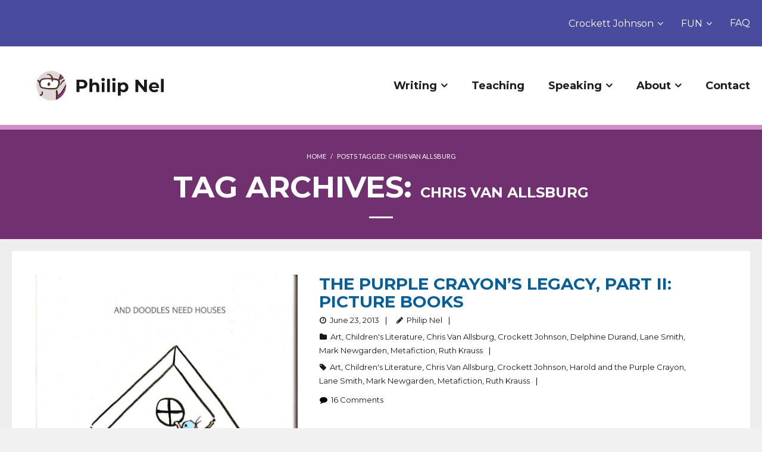

--- FILE ---
content_type: text/html; charset=UTF-8
request_url: https://philnel.com/tag/chris-van-allsburg/
body_size: 11002
content:
<!DOCTYPE html>

<html lang="en-US">
<head>
<meta charset="UTF-8" />
<meta name="viewport" content="width=device-width" />
<link rel="profile" href="//gmpg.org/xfn/11" />
<link rel="pingback" href="https://philnel.com/xmlrpc.php" />

<link media="all" href="https://philnel.com/wp-content/cache/autoptimize/css/autoptimize_e53ea48c8f2ba287f67b945c240ec544.css" rel="stylesheet"><title>Chris Van Allsburg &#8211; Philip Nel</title>
<meta name='robots' content='max-image-preview:large' />
<link rel='dns-prefetch' href='//platform.twitter.com' />
<link rel='dns-prefetch' href='//dl.dropboxusercontent.com' />
<link rel='dns-prefetch' href='//fonts.googleapis.com' />
<link rel="alternate" type="application/rss+xml" title="Philip Nel &raquo; Feed" href="https://philnel.com/feed/" />
<link rel="alternate" type="application/rss+xml" title="Philip Nel &raquo; Comments Feed" href="https://philnel.com/comments/feed/" />
<link rel="alternate" type="application/rss+xml" title="Philip Nel &raquo; Chris Van Allsburg Tag Feed" href="https://philnel.com/tag/chris-van-allsburg/feed/" />







<link rel='stylesheet' id='dashicons-css' href='https://philnel.com/wp-includes/css/dashicons.min.css?ver=6.9' type='text/css' media='all' />





<link rel='stylesheet' id='thinkup-google-fonts-css' href='//fonts.googleapis.com/css?family=Lato%3A300%2C400%2C600%2C700&#038;subset=latin%2Clatin-ext' type='text/css' media='all' />









<link rel='preload' as='font'  id='wpzoom-social-icons-font-academicons-woff2-css' href='https://philnel.com/wp-content/plugins/social-icons-widget-by-wpzoom/assets/font/academicons.woff2?v=1.9.2'  type='font/woff2' crossorigin />
<link rel='preload' as='font'  id='wpzoom-social-icons-font-fontawesome-3-woff2-css' href='https://philnel.com/wp-content/plugins/social-icons-widget-by-wpzoom/assets/font/fontawesome-webfont.woff2?v=4.7.0'  type='font/woff2' crossorigin />
<link rel='preload' as='font'  id='wpzoom-social-icons-font-fontawesome-5-brands-woff2-css' href='https://philnel.com/wp-content/plugins/social-icons-widget-by-wpzoom/assets/font/fa-brands-400.woff2'  type='font/woff2' crossorigin />
<link rel='preload' as='font'  id='wpzoom-social-icons-font-fontawesome-5-regular-woff2-css' href='https://philnel.com/wp-content/plugins/social-icons-widget-by-wpzoom/assets/font/fa-regular-400.woff2'  type='font/woff2' crossorigin />
<link rel='preload' as='font'  id='wpzoom-social-icons-font-fontawesome-5-solid-woff2-css' href='https://philnel.com/wp-content/plugins/social-icons-widget-by-wpzoom/assets/font/fa-solid-900.woff2'  type='font/woff2' crossorigin />
<link rel='preload' as='font'  id='wpzoom-social-icons-font-genericons-woff-css' href='https://philnel.com/wp-content/plugins/social-icons-widget-by-wpzoom/assets/font/Genericons.woff'  type='font/woff' crossorigin />
<link rel='preload' as='font'  id='wpzoom-social-icons-font-socicon-woff2-css' href='https://philnel.com/wp-content/plugins/social-icons-widget-by-wpzoom/assets/font/socicon.woff2?v=4.5.4'  type='font/woff2' crossorigin />
<script type="text/javascript" src="https://philnel.com/wp-includes/js/jquery/jquery.min.js?ver=3.7.1" id="jquery-core-js"></script>


<script type="text/javascript" src="//platform.twitter.com/widgets.js?ver%5B0%5D=jquery" id="thinkup-shortcode-twittertweet-js"></script>


<script type="text/javascript" id="tweetscroll-js-extra">
/* <![CDATA[ */
var PiTweetScroll = {"ajaxrequests":"https://philnel.com/wp-admin/admin-ajax.php"};
//# sourceURL=tweetscroll-js-extra
/* ]]> */
</script>

<link rel="https://api.w.org/" href="https://philnel.com/wp-json/" /><link rel="alternate" title="JSON" type="application/json" href="https://philnel.com/wp-json/wp/v2/tags/443" /><link rel="EditURI" type="application/rsd+xml" title="RSD" href="https://philnel.com/xmlrpc.php?rsd" />
<meta name="generator" content="WordPress 6.9" />
<link rel="Shortcut Icon" type="image/x-icon" href="https://philnel.com/wp-content/uploads/2022/02/cropped-PhilArt_Portrait_logo-1.png" />
	
<link href="//fonts.googleapis.com/css?family=Montserrat:300,400,600,700|Montserrat:300,400,600,700|Montserrat:300,400,600,700|Montserrat:300,400,600,700|Montserrat:300,400,600,700|Montserrat:300,400,600,700|Montserrat:300,400,600,700|Montserrat:300,400,600,700|Montserrat:300,400,600,700|" rel="stylesheet" type="text/css">
<link rel="icon" href="https://philnel.com/wp-content/uploads/2022/02/cropped-PhilArt_Portrait_logo-1-32x32.png" sizes="32x32" />
<link rel="icon" href="https://philnel.com/wp-content/uploads/2022/02/cropped-PhilArt_Portrait_logo-1-192x192.png" sizes="192x192" />
<link rel="apple-touch-icon" href="https://philnel.com/wp-content/uploads/2022/02/cropped-PhilArt_Portrait_logo-1-180x180.png" />
<meta name="msapplication-TileImage" content="https://philnel.com/wp-content/uploads/2022/02/cropped-PhilArt_Portrait_logo-1-270x270.png" />
		<style type="text/css" id="wp-custom-css">
			/* Body- and page-wide */

body.layout-boxed #body-core, body.custom-background #body-core, .slider-full #header-core {
	max-width: unset;
}

body.layout-boxed #pre-header, body.layout-boxed #header, body.layout-boxed #header-sticky, body.custom-background #pre-header, body.custom-background #header, body.custom-background #header-sticky {
	max-width: unset;
}
 
body.layout-boxed #body-core, body.custom-background #body-core {
	border: 0px;
}

#body-core {
	background-color: #eee;
}

#body-core #main-core > article {
    width: 100%;
    padding: 0px;
}

#content {
	padding: 20px;
	max-width: 1410px;
	margin: 0 auto;
}

#content-core {
  padding: 50px;
  background-color: #fff;
}

@media (max-width: 1280px) { #content-core {padding: 40px; } }
@media (max-width: 968px) { #content-core {padding: 30px; } }
@media (max-width: 600px) { #content-core { padding: 20px; } }

.home #content-core {
  padding: 0px;
  background-color: #eee;
}

body.home #content {
	padding: 0px;
	max-width: unset;
}

body {
	padding-bottom: 0px;
}

body.custom-background {
	padding-top: 0px;
	padding-bottom: 0px;
}

#pre-header-core, .wrap-safari {
	max-width: unset;
}

#header-core, #header-sticky-core, #content-core, #footer-core, #sub-footer-core, #sub-footer-widgets, #sub-footer-close, #notification-core, #intro-core, #introaction-core, #outroaction-core {
	max-width: unset;
}

/* Header */

#logo {
	margin: 40px 0px 30px 60px;
	background: url("/wp-content/uploads/2022/02/philipnellogo2022.svg") no-repeat left center;
  background-size: contain;
	width: 289px;
}

#logo img {
  visibility: hidden;
}

#logo a {
	display: inline-block;
  width: 100%;
}

@media only screen and (max-width: 768px)
	#logo { 
	border: none !important;
}

#header .menu > li.menu-hover > a, #header .menu > li.current_page_item > a, #header .menu > li.current-menu-item > a, #header .menu > li.current-menu-ancestor > a, #header .menu > li > a:hover, #header-sticky .menu > li.menu-hover > a, #header-sticky .menu > li.current_page_item > a, #header-sticky .menu > li.current-menu-item > a, #header-sticky .menu > li.current-menu-ancestor > a, #header-sticky .menu > li > a:hover {
    color: #BF3737;
    background: #fff;
}



#pre-header, #pre-header .header-links li a {
	background-color: #494B9E;
	color: #fff;
	border: none !important;
	padding: 9px 30px;
}

#pre-header .header-links > ul > li > a {
	height: 60px;
  line-height: 60px;
}

#header #header-core .menu > li > a {
	padding: 50px 50px 50px 90px;
	font-weight: bold;
}

@media (max-width: 1650px) { 
	#header #header-core .menu > li > a {
		padding-left: 30px;
	}
}

@media (max-width: 1410px) { 
	#header #header-core .menu > li > a {
		padding-left: 20px;
	}
}

#header-responsive li a {
    font-size: 20px;
}


#header-core #logo {
    border: 0px !important;
}

#header #header-core .sub-menu a {
    font-size: 20px;
	  font-weight: bold;
	  line-height: 40px;
}



#header #header-core .sub-menu a:hover {
	color: #085e96;
}

@media (max-width: 1280px) { 
	#header #header-core .menu > li > a, #header #header-core .menu > li > a .sub-menu {
		padding-right: 20px;
		font-size: 18px;
	}
	#pre-header #pre-header-core .menu > li > a, #pre-header #pre-header-core .menu > li > a .sub-menu, #pre-header-social li, #pre-header-social li a, #pre-header-search input {
    font-size: 16px;
		padding-right: 0px;
	}
	#header #header-core .sub-menu a {
    font-size: 16px;
	  font-weight: bold;
	  line-height: 32px;
}
	#pre-header {
		padding-right: 20px;
	}
	#logo {
		width: 200px;
		padding-left: 20px;
	}
}

li.align-rtl ul.sub-menu {
	right: 4px;
  left: auto;
}

#pre-header #pre-header-core .sub-menu a {
    font-size: 16px;
		line-height: 32px;
}

@media (max-width: 900px) {
	#logo {
	  width: 114px;
    margin: 20px;
	}
	#header #header-core .menu > li > a  {
		padding: 20px 18px;
	}
  #pre-header .header-links > ul > li > a {
	  height: 30px;
    line-height: 32px;
	}
}

@media (max-width: 768px) { 
	#pre-header .header-links > ul > li > a {
		height: 30px;
		line-height: 30px;
	}
	#header-core {
		padding: 10px;
	}
	#logo {
    width: 200px;
	}
}

.page-title span {
    font-size: 50px;
}

@media (max-width: 768px) { 
	.page-title span {
			font-size: 24px;
	}
}


/* banner image */

#slider, #slider-core, .rslides-container, .rslides-inner, .slides li img, #slider .rslides, #slider .rslides li {
	height: 234px !important;
}

#slider, #intro {
   border-top: 8px solid #D08FC7;
}

#intro {
    background: #713070;
}

#intro .page-title:after {
    border-bottom: 3px solid #fff;
}

/* Body and internal blocks */

body, button, input, select, textarea {
	color: #000;
}

a {
	color: #085e96;
}

#intro #breadcrumbs a {
	color: #fff;
}

a.wp-block-button__link {
	background-color:#085e96;
}

a.wp-block-button__link:hover, .sow-features-list .sow-features-feature p.sow-more-text a:hover {
	background-color: #053f66;
}

.invert a.wp-block-button__link {
	background-color:#fff;
	color: #191919;
}
.invert a.wp-block-button__link:hover {
	background-color:#053f66;
	color: #fff !important;
}


#header .menu > li.menu-hover > a, #header .menu > li.current_page_item > a, #header .menu > li.current-menu-item > a, #header .menu > li.current-menu-ancestor > a, #header .menu > li > a:hover, #header-sticky .menu > li.menu-hover > a, #header-sticky .menu > li.current_page_item > a, #header-sticky .menu > li.current-menu-item > a, #header-sticky .menu > li.current-menu-ancestor > a, #header-sticky .menu > li > a:hover {
	color: #053f66;
}

.wp-block-separator {
    border-top: 3px solid grey;
    border-bottom: none;
}

figure.is-type-video {
	padding: 0px 100px;
}


@media (max-width: 1280px) { figure.is-type-video {padding: 0px 60px; } }
@media (max-width: 968px) { figure.is-type-video {padding: 0px 30px; } }
@media (max-width: 600px) { figure.is-type-video { padding: 0px; } }

.blog-style1 .blog-article .blog-title {
	background-color: #fff;
	color: #085e96;
    -webkit-box-shadow: none;
    -moz-box-shadow: none;
    -ms-box-shadow: none;
    -o-box-shadow: none;
    box-shadow: none;
    -webkit-box-shadow: none;
    -moz-box-shadow: none;
    -ms-box-shadow: none;
    -o-box-shadow: none;
    box-shadow: none;
}

p.more-link {
    text-align: left;
    margin: 10px 10px 10px 0px;
	  padding-top: 30px;
}

body.home p.more-link {
    text-align: center;
}

div.entry-content p.more-link {
  padding-top: 0px;
  padding-bottom: 20px;
}

.blog-style1 .blog-article .blog-title, .blog-style1 .blog-article .entry-meta > span.comment {
	line-height: 30px;
	position: relative;
	display:inline-block;
	right: unset;
}

.blog-article .entry-meta a, .blog-article .entry-meta span:before {
    color: #000;
    opacity: 0.9;
}

.blog-style1-layout1 .blog-article .entry-content {
    padding-top: 0px;
}

.blog-style1-layout1 .blog-article.format-nomedia .blog-title {
    left: 0px;
}

.who-block, .so-widget-sow-features, .recent-posts-block, .crockett-johnson {
	max-width: 1410px;
	margin: 0 auto;
}

.so-widget-sow-accordion-default-99be652ed941 .sow-accordion .sow-accordion-panel .sow-accordion-panel-header {
    background-color: #494B9E !important;
}

.so-widget-sow-accordion-default-99be652ed941 .sow-accordion .sow-accordion-panel .sow-accordion-panel-header:hover {
    background-color: #053f66 !important;
}

.so-widget-sow-features {
	padding: 35px 0px 50px;
}

.so-widget-sow-features-default-3b3cd0bc6571 .sow-features-list .sow-features-feature .sow-icon-container, .so-widget-sow-features-default-3b3cd0bc6571 .sow-features-list .sow-features-feature .sow-icon-container [class^="sow-icon-"], .so-widget-sow-features-default-3b3cd0bc6571 .sow-features-list .sow-features-feature .sow-icon-container .sow-icon-image {
	width: 110px !important;
}

.sow-icon-container, .sow-container-round {
	padding: 25px 25px 0px;
	top: 25px;
	height: 64px;
}

.sow-more-text {
	padding: 20px 20px 40px;
}

.sow-features-feature {
	padding: 0px 10px !important;
}

.sow-features-feature:nth-of-type(4n + 1) {
	padding-left: 0px !important;
}

.sow-features-feature:nth-of-type(4n) {
	padding-right: 0px !important;
}

.sow-features-feature .textwidget {
    padding: 0px 20px;
}

@media (max-width: 1150px) { 
	.sow-features-feature .textwidget {
			padding: 0px;
	}
}
			
.wp-block-media-text__media img {
	min-width: 0px;
}

.who-block {
	margin-top: 50px;
}

.who-block img {
	padding: 40px;
	margin-left: 60px;
	border-radius: 100%;
}

.who-block .wp-block-media-text__content {
  padding: 50px 100px 50px 50px;
	color: #191919;
}

.crockett-johnson .wp-block-media-text__content {
  padding: 50px 50px 50px 100px;
}

.who-block figure, .crockett-johnson figure {
	display: inline-flex;
}

.crockett-johnson-group {
	background-color: #713070;
}

.crockett-johnson img {
	padding: 40px;
	margin-right: 60px;
	border-radius: 100%;
}

a.themebutton {
  text-align: center;
  padding: 10px;
	background-color: #494B9E;
	padding: 20px 30px;
}

.wp-block-button__link {
	border-radius: 0px;
}

.wp-block-latest-posts__featured-image.aligncenter {
	margin-bottom: 50px;
	height: 242px;
	display:flex;
	align-items:center;
	background-color: #EDECEA;
	margin-top: 0px;
  overflow: hidden;
}

.wp-block-latest-posts__list > li > a {
	font-weight: bold;
	font-size: 28px;
	line-height: 1px;
	color: #191919;
}

.wp-block-latest-posts__post-date {
	font-size: 18px;
	padding: 10px;
}

.wp-block-latest-posts__featured-image img {
	margin: 0 auto;
}

.wp-block-latest-posts.columns-3 li {
	text-align: center;
}

body.home #body-core #main-core > article {
	background-color: #EDECEA;
  margin-bottom: 0px;
}

.sow-features-list .sow-features-feature {
	background-color: #fff;
	background-clip: content-box;
}

.wp-block-media-text.alignwide {
	background-color: #fff;
}

.sow-features-list .sow-features-feature p.sow-more-text a {
	background-color: #085E96;
  color: white !important;
  padding: 20px 40px;
}

#nine-kinds-of-pie {
	margin-bottom: 0px;
}

.recent-posts-title-block {
  margin: 50px;
}

.wp-block-latest-posts__list li {
	background-color: #fff;
}

.wp-block-media-text .wp-block-media-text__media {
    align-self: start;
		text-align: center;
}

.wp-block-media-text__media img, .wp-block-media-text__media video {
    max-width: 100%;
		width: unset;
}

.wp-block-media-text {
    justify-items: center;
}

@media (max-width: 1150px) { 
	.sow-features-list .sow-features-feature p.sow-more-text a, a.themebutton {
			padding: 5px 10px;
	}
}

.has-large-font-size {
	font-weight: bold;
}

.wp-block-latest-posts__post-excerpt {
	padding: 0px 50px 30px;
}

h5, #content h5, #introaction-core h5, #outroaction-core h5 {
    font-size: 28px;
}
#content h1, #content h2, #content h3, #content h4, #content h5, #content h6 {
	font-weight: bold;
}

#body-core #main-core > article {
	border-bottom: 0px;
}


@media (max-width: 767px) {
	.who-block img {
    margin-left: 0px;
	}
	.who-block .wp-block-media-text__content {
    padding: 50px;
	}
	.crockett-johnson img {
		margin-right: 0px;
	}
	.crockett-johnson .wp-block-media-text__content {
		padding: 50px 50px 50px 20px;
	}
}

@media (max-width: 767px) {
	.so-widget-sow-features-default-3b3cd0bc6571 .sow-features-list.sow-features-responsive .sow-features-feature {
	    width: 100% !important;
	    float: none;
	    margin-bottom: 40px;
	    display: block;
	}
	.so-widget-sow-features-default-3b3cd0bc6571 .sow-features-list .sow-features-feature p.sow-more-text a {
    padding: 10px 20px;
	}
}

@media (max-width: 767px) {
	.wp-block-latest-posts.is-grid li {
	    margin: 0 1.25em 1.25em 0;
	    width: 100%;
	}
}
	
@media (min-width: 768px)
.wp-block-latest-posts.columns-3 li {
    width: calc(33.33333% - 0.83333em);
}

.blog-thumb img {
	width: 100%;
	max-width: 440px;
	height: auto;
}

.blog-thumb .image-overlay {
    background: #085e96;
}

.pag li a:hover, .pag li.current span {
    background: #085e96;
}

/* Footer and sub-footer */

.wp-block-social-links .wp-social-link.wp-social-link.wp-social-link {
    margin: 4px 36px 4px 0px;
}

.wp-block-social-links .wp-social-link.wp-social-link.wp-social-link:last-of-type {
    margin-right: 0px;
}

.social-block {
	padding-top: 70px;
	padding-bottom: 70px;
  margin-bottom: 0px;   
}

.copyright-block, .copyright-block a  {
  margin-bottom: 0px;
  padding-bottom: 0px;
	color: #fff;
}

#footer, .social-block, .copyright-block {
	background-color: #191919;
}

#footer {
	padding: 0px;
}

span.social-icon.socicon.socicon-wikipedia {
    color: #000;
}

span.social-icon.socicon.socicon-goodreads {
	color: #59461B;
}

span.social-icon.socicon.socicon-goodreads {
	color: #59461B;
}

span.social-icon.fa.fa-amazon, span.social-icon.fab.fa-amazon {
  color: #fff;
	
}

.grecaptcha-badge {
	display: none;
}

#sub-footer {
	display: none;
}

footer {
	//display: none;
}		</style>
		</head>

<body class="archive tag tag-chris-van-allsburg tag-443 custom-background wp-custom-logo wp-theme-Melos_Pro layout-sidebar-none layout-responsive layout-wide pre-header-style1 header-style1 blog-style1 blog-style1-layout1" style="background: #F1F1F1;">
<div id="body-core" class="hfeed site">

	<header>
	<div id="site-header">

			
		<div id="pre-header">
		<div class="wrap-safari">
		<div id="pre-header-core" class="main-navigation">
  
			
			
						<div id="pre-header-links-inner" class="header-links"><ul id="menu-top-menu" class="menu"><li id="menu-item-4658" class="menu-item menu-item-type-post_type menu-item-object-page menu-item-has-children menu-item-4658"><a href="https://philnel.com/crockett-johnson/">Crockett Johnson</a>
<ul class="sub-menu">
	<li id="menu-item-4929" class="menu-item menu-item-type-post_type menu-item-object-page menu-item-4929"><a href="https://philnel.com/crockett-johnson/about-the-crockett-johnson-homepage/">About the CJHP</a></li>
	<li id="menu-item-4934" class="menu-item menu-item-type-post_type menu-item-object-page menu-item-4934"><a href="https://philnel.com/crockett-johnson/crockett-johnson-art/">Art</a></li>
	<li id="menu-item-5198" class="menu-item menu-item-type-post_type menu-item-object-page menu-item-has-children menu-item-5198"><a href="https://philnel.com/crockett-johnson/crockett-johnson-bibliography/">Bibliography</a>
	<ul class="sub-menu">
		<li id="menu-item-5201" class="menu-item menu-item-type-post_type menu-item-object-page menu-item-5201"><a href="https://philnel.com/crockett-johnson/crockett-johnson-bibliography/crockett-johnson-bibliography-of-early-work/">Early Work</a></li>
	</ul>
</li>
	<li id="menu-item-4933" class="menu-item menu-item-type-post_type menu-item-object-page menu-item-4933"><a href="https://philnel.com/crockett-johnson/crockett-johnson-biography/">Biography</a></li>
	<li id="menu-item-4928" class="menu-item menu-item-type-post_type menu-item-object-page menu-item-has-children menu-item-4928"><a href="https://philnel.com/crockett-johnson/crockett-johnson-books/">Books</a>
	<ul class="sub-menu">
		<li id="menu-item-4999" class="menu-item menu-item-type-post_type menu-item-object-page menu-item-4999"><a href="https://philnel.com/crockett-johnson/crockett-johnson-books/crockett-johnson-books-cartoons-barnaby-and-barkis/">Comics (Barnaby and Barkis)</a></li>
		<li id="menu-item-5000" class="menu-item menu-item-type-post_type menu-item-object-page menu-item-5000"><a href="https://philnel.com/crockett-johnson/crockett-johnson-books/crockett-johnson-books-the-harold-series-and-the-ellen-series/">The Harold Series and the Ellen Series</a></li>
		<li id="menu-item-4998" class="menu-item menu-item-type-post_type menu-item-object-page menu-item-4998"><a href="https://philnel.com/crockett-johnson/crockett-johnson-books/crockett-johnson-books-others-1950s-1960s-2005/">Others: 1950s, 1960s, 2005</a></li>
		<li id="menu-item-5022" class="menu-item menu-item-type-post_type menu-item-object-page menu-item-5022"><a href="https://philnel.com/crockett-johnson/crockett-johnson-books/collaborations/">Collaborations</a></li>
		<li id="menu-item-5117" class="menu-item menu-item-type-post_type menu-item-object-page menu-item-5117"><a href="https://philnel.com/crockett-johnson/crockett-johnson-books/books-translations/">Translations</a></li>
	</ul>
</li>
	<li id="menu-item-5035" class="menu-item menu-item-type-post_type menu-item-object-page menu-item-has-children menu-item-5035"><a href="https://philnel.com/crockett-johnson/crockett-johnson-characters/">Characters</a>
	<ul class="sub-menu">
		<li id="menu-item-5059" class="menu-item menu-item-type-post_type menu-item-object-page menu-item-5059"><a href="https://philnel.com/crockett-johnson/crockett-johnson-characters/characters-comics-barnaby-and-barkis/">Comics (Barnaby and Barkis)</a></li>
		<li id="menu-item-5065" class="menu-item menu-item-type-post_type menu-item-object-page menu-item-5065"><a href="https://philnel.com/crockett-johnson/crockett-johnson-characters/characters-harold-and-ellen/">Harold and Ellen</a></li>
		<li id="menu-item-5082" class="menu-item menu-item-type-post_type menu-item-object-page menu-item-5082"><a href="https://philnel.com/crockett-johnson/crockett-johnson-characters/characters-others-from-1950s-and-1960s/">Others from 1950s and 1960s</a></li>
		<li id="menu-item-5098" class="menu-item menu-item-type-post_type menu-item-object-page menu-item-5098"><a href="https://philnel.com/crockett-johnson/crockett-johnson-characters/characters-collaborations/">Collaborations</a></li>
	</ul>
</li>
	<li id="menu-item-5025" class="menu-item menu-item-type-post_type menu-item-object-page menu-item-5025"><a href="https://philnel.com/crockett-johnson/crockett-johnson-critics/">Critics</a></li>
	<li id="menu-item-5210" class="menu-item menu-item-type-post_type menu-item-object-page menu-item-5210"><a href="https://philnel.com/crockett-johnson/crockett-johnson-homepage-faq/">FAQ</a></li>
	<li id="menu-item-5204" class="menu-item menu-item-type-post_type menu-item-object-page menu-item-5204"><a href="https://philnel.com/crockett-johnson/crockett-johnson-homepage-links/">Links</a></li>
	<li id="menu-item-5125" class="menu-item menu-item-type-post_type menu-item-object-page menu-item-has-children menu-item-5125"><a href="https://philnel.com/crockett-johnson/crockett-johnson-miscellaneous/">Misc.</a>
	<ul class="sub-menu">
		<li id="menu-item-5195" class="menu-item menu-item-type-post_type menu-item-object-page menu-item-5195"><a href="https://philnel.com/crockett-johnson/crockett-johnson-miscellaneous/barnaby-in-the-1960s/">Barnaby in the 1960s</a></li>
		<li id="menu-item-5192" class="menu-item menu-item-type-post_type menu-item-object-page menu-item-5192"><a href="https://philnel.com/crockett-johnson/crockett-johnson-miscellaneous/the-barnaby-quarterly/">Barnaby Quarterly</a></li>
		<li id="menu-item-5180" class="menu-item menu-item-type-post_type menu-item-object-page menu-item-5180"><a href="https://philnel.com/crockett-johnson/crockett-johnson-miscellaneous/the-carrot-seed-the-song/">The Carrot Seed song</a></li>
		<li id="menu-item-5172" class="menu-item menu-item-type-post_type menu-item-object-page menu-item-5172"><a href="https://philnel.com/crockett-johnson/crockett-johnson-miscellaneous/cushlamochree/">Cushlamochree!</a></li>
		<li id="menu-item-5170" class="menu-item menu-item-type-post_type menu-item-object-page menu-item-5170"><a href="https://philnel.com/crockett-johnson/crockett-johnson-miscellaneous/crockett-johnson-early-work/">Early Work</a></li>
		<li id="menu-item-5163" class="menu-item menu-item-type-post_type menu-item-object-page menu-item-5163"><a href="https://philnel.com/crockett-johnson/crockett-johnson-miscellaneous/crockett-johnson-articles/">Essay &#038; Articles</a></li>
		<li id="menu-item-5155" class="menu-item menu-item-type-post_type menu-item-object-page menu-item-5155"><a href="https://philnel.com/crockett-johnson/crockett-johnson-miscellaneous/crockett-johnson-favorites/">Favorites</a></li>
		<li id="menu-item-5153" class="menu-item menu-item-type-post_type menu-item-object-page menu-item-5153"><a href="https://philnel.com/crockett-johnson/crockett-johnson-miscellaneous/crockett-johnson-film-and-video/">Film and Video</a></li>
		<li id="menu-item-5149" class="menu-item menu-item-type-post_type menu-item-object-page menu-item-5149"><a href="https://philnel.com/crockett-johnson/crockett-johnson-miscellaneous/crockett-johnson-for-the-peoples-health/">For the People’s Health</a></li>
		<li id="menu-item-5134" class="menu-item menu-item-type-post_type menu-item-object-page menu-item-5134"><a href="https://philnel.com/crockett-johnson/crockett-johnson-miscellaneous/crockett-johnson-the-mr-omalley-doll/">Mr. O’Malley doll</a></li>
		<li id="menu-item-5131" class="menu-item menu-item-type-post_type menu-item-object-page menu-item-5131"><a href="https://philnel.com/crockett-johnson/crockett-johnson-miscellaneous/about-the-newspaper-pm/">PM</a></li>
		<li id="menu-item-5138" class="menu-item menu-item-type-post_type menu-item-object-page menu-item-5138"><a href="https://philnel.com/crockett-johnson/crockett-johnson-miscellaneous/crockett-johnson-unpublished-drawing/">Unpublished Drawing</a></li>
	</ul>
</li>
	<li id="menu-item-4930" class="menu-item menu-item-type-post_type menu-item-object-page menu-item-4930"><a href="https://philnel.com/crockett-johnson/crockett-johnson-news/">News</a></li>
	<li id="menu-item-4932" class="menu-item menu-item-type-post_type menu-item-object-page menu-item-4932"><a href="https://philnel.com/crockett-johnson/crockett-johnson-photographs/">Photographs</a></li>
	<li id="menu-item-4931" class="menu-item menu-item-type-post_type menu-item-object-page menu-item-4931"><a href="https://philnel.com/crockett-johnson/crockett-johnson-thanks/">Thanks</a></li>
</ul>
</li>
<li id="menu-item-4657" class="menu-item menu-item-type-post_type menu-item-object-page menu-item-has-children menu-item-4657"><a href="https://philnel.com/fun/">FUN</a>
<ul class="sub-menu">
	<li id="menu-item-4833" class="menu-item menu-item-type-post_type menu-item-object-page menu-item-4833"><a href="https://philnel.com/fun/playlists/">Playlists</a></li>
</ul>
</li>
<li id="menu-item-4559" class="align-rtl menu-item menu-item-type-post_type menu-item-object-page menu-item-4559"><a href="https://philnel.com/faqs/">FAQ</a></li>
</ul></div>			
		</div>
		</div>
		</div>
		<!-- #pre-header -->

				<div id="header">
		<div id="header-core">

			
			<div id="logo">
			<a rel="home" href="https://philnel.com/"><img src="https://philnel.com/wp-content/uploads/2022/02/philnellogo2022.png" alt="Logo"></a>			</div>

			
			
			<div id="header-links" class="main-navigation">
			<div id="header-links-inner" class="header-links">

				<ul id="menu-sub-top-menu" class="menu"><li id="menu-item-4840" class="menu-item menu-item-type-post_type menu-item-object-page menu-item-has-children"><a href="https://philnel.com/writing/"><span>Writing</span></a>
<ul class="sub-menu">
	<li id="menu-item-4655" class="menu-item menu-item-type-post_type menu-item-object-page"><a href="https://philnel.com/writing/books/">Books</a></li>
	<li id="menu-item-4841" class="menu-item menu-item-type-post_type menu-item-object-page"><a href="https://philnel.com/writing/articles/">Selected Articles</a></li>
	<li id="menu-item-4842" class="menu-item menu-item-type-post_type menu-item-object-page current_page_parent"><a href="https://philnel.com/writing/blog/">Blog: Nine Kinds of Pie</a></li>
</ul>
</li>
<li id="menu-item-4656" class="menu-item menu-item-type-post_type menu-item-object-page"><a href="https://philnel.com/teaching/"><span>Teaching</span></a></li>
<li id="menu-item-4566" class="menu-item menu-item-type-post_type menu-item-object-page menu-item-has-children"><a href="https://philnel.com/speaking/"><span>Speaking</span></a>
<ul class="sub-menu">
	<li id="menu-item-5364" class="menu-item menu-item-type-post_type menu-item-object-page"><a href="https://philnel.com/upcoming-events/">Upcoming Events</a></li>
</ul>
</li>
<li id="menu-item-4571" class="menu-item menu-item-type-post_type menu-item-object-page menu-item-has-children"><a href="https://philnel.com/about-phil-nel/"><span>About</span></a>
<ul class="sub-menu">
	<li id="menu-item-5219" class="menu-item menu-item-type-post_type menu-item-object-page"><a href="https://philnel.com/about-phil-nel/philnelcv/">Curriculum Vitae</a></li>
	<li id="menu-item-4834" class="menu-item menu-item-type-post_type menu-item-object-page"><a href="https://philnel.com/about-phil-nel/cue-card/">Cue Card</a></li>
</ul>
</li>
<li id="menu-item-4567" class="menu-item menu-item-type-post_type menu-item-object-page"><a href="https://philnel.com/contact/"><span>Contact</span></a></li>
</ul>				
				
				
			</div>
			</div>
			<!-- #header-links .main-navigation -->
 	
			<div id="header-nav"><a class="btn-navbar" data-toggle="collapse" data-target=".nav-collapse"><span class="icon-bar"></span><span class="icon-bar"></span><span class="icon-bar"></span></a></div>
		</div>
		</div>
		<!-- #header -->

		<div id="header-responsive"><div id="header-responsive-inner" class="responsive-links nav-collapse collapse"><ul id="menu-sub-top-menu-1" class=""><li id="res-menu-item-4840" class="menu-item menu-item-type-post_type menu-item-object-page menu-item-has-children"><a href="https://philnel.com/writing/"><span>Writing</span></a>
<ul class="sub-menu">
	<li id="res-menu-item-4655" class="menu-item menu-item-type-post_type menu-item-object-page"><a href="https://philnel.com/writing/books/">&#45; Books</a></li>
	<li id="res-menu-item-4841" class="menu-item menu-item-type-post_type menu-item-object-page"><a href="https://philnel.com/writing/articles/">&#45; Selected Articles</a></li>
	<li id="res-menu-item-4842" class="menu-item menu-item-type-post_type menu-item-object-page current_page_parent"><a href="https://philnel.com/writing/blog/">&#45; Blog: Nine Kinds of Pie</a></li>
</ul>
</li>
<li id="res-menu-item-4656" class="menu-item menu-item-type-post_type menu-item-object-page"><a href="https://philnel.com/teaching/"><span>Teaching</span></a></li>
<li id="res-menu-item-4566" class="menu-item menu-item-type-post_type menu-item-object-page menu-item-has-children"><a href="https://philnel.com/speaking/"><span>Speaking</span></a>
<ul class="sub-menu">
	<li id="res-menu-item-5364" class="menu-item menu-item-type-post_type menu-item-object-page"><a href="https://philnel.com/upcoming-events/">&#45; Upcoming Events</a></li>
</ul>
</li>
<li id="res-menu-item-4571" class="menu-item menu-item-type-post_type menu-item-object-page menu-item-has-children"><a href="https://philnel.com/about-phil-nel/"><span>About</span></a>
<ul class="sub-menu">
	<li id="res-menu-item-5219" class="menu-item menu-item-type-post_type menu-item-object-page"><a href="https://philnel.com/about-phil-nel/philnelcv/">&#45; Curriculum Vitae</a></li>
	<li id="res-menu-item-4834" class="menu-item menu-item-type-post_type menu-item-object-page"><a href="https://philnel.com/about-phil-nel/cue-card/">&#45; Cue Card</a></li>
</ul>
</li>
<li id="res-menu-item-4567" class="menu-item menu-item-type-post_type menu-item-object-page"><a href="https://philnel.com/contact/"><span>Contact</span></a></li>
</ul></div></div>
		
		
		<div id="intro" class="option2"><div class="wrap-safari"><div id="intro-core"><div id="breadcrumbs"><div id="breadcrumbs-core"><a href="https://philnel.com/">Home</a><span class="delimiter"> / </span><span class="breadcrumbs-tag">Posts Tagged: </span>Chris Van Allsburg</div></div><h1 class="page-title"><span>Tag Archives: </span>Chris Van Allsburg</h1></div></div></div>
		
		
		
		
	</div>


	</header>
	<!-- header -->

		
	<div id="content">
	<div id="content-core">

		<div id="main">
		<div id="main-core">
			
				<div id="container">

				
					<div class="blog-grid element column-1">

					<article id="post-2387" class="blog-article post-2387 post type-post status-publish format-standard has-post-thumbnail hentry category-art category-childrens-literature category-chris-van-allsburg category-crockett-johnson category-delphine-durand category-lane-smith category-mark-newgarden category-metafiction category-ruth-krauss tag-art tag-childrens-literature tag-chris-van-allsburg tag-crockett-johnson tag-harold-and-the-purple-crayon tag-lane-smith tag-mark-newgarden tag-metafiction tag-ruth-krauss format-media">

						<header class="entry-header two_fifth">

							<div class="blog-thumb"><a href="https://philnel.com/2013/06/23/purple-crayon-legacy-2/"><img width="396" height="456" src="https://philnel.com/wp-content/uploads/2013/06/McDonnell_Art_house.jpg" class="attachment-column2-4/5 size-column2-4/5 wp-post-image" alt="from Patrick McDonnell, Art (2006)" decoding="async" fetchpriority="high" srcset="https://philnel.com/wp-content/uploads/2013/06/McDonnell_Art_house.jpg 947w, https://philnel.com/wp-content/uploads/2013/06/McDonnell_Art_house-260x300.jpg 260w, https://philnel.com/wp-content/uploads/2013/06/McDonnell_Art_house-888x1024.jpg 888w" sizes="(max-width: 396px) 100vw, 396px" /></a><div class="image-overlay"><div class="image-overlay-inner"><div class="prettyphoto-wrap"><a class="hover-zoom prettyPhoto" href="https://philnel.com/wp-content/uploads/2013/06/McDonnell_Art_house.jpg"><i class="dashicons dashicons-editor-distractionfree"></i></a><a class="hover-link" href="https://philnel.com/2013/06/23/purple-crayon-legacy-2/"><i class="dashicons dashicons-arrow-right-alt2"></i></a></div></div></div></div>
						</header>

						<div class="entry-content three_fifth last">

							<h2 class="blog-title"><a href="https://philnel.com/2013/06/23/purple-crayon-legacy-2/" title="Permalink to The Purple Crayon&#8217;s Legacy, Part II: Picture Books">The Purple Crayon&#8217;s Legacy, Part II: Picture Books</a></h2>							<div class="entry-meta"><span class="date"><a href="https://philnel.com/2013/06/23/purple-crayon-legacy-2/" title="The Purple Crayon&#8217;s Legacy, Part II: Picture Books"><time datetime="2013-06-23T15:49:36-05:00"><span class="date-month">June 23, 2013</span></time></a></span><span class="author"><a href="https://philnel.com/author/philnel/" title="View all posts by Philip Nel" rel="author">Philip Nel</a></span><span class="category"><a href="https://philnel.com/category/art/" rel="category tag">Art</a>, <a href="https://philnel.com/category/childrens-literature/" rel="category tag">Children's Literature</a>, <a href="https://philnel.com/category/chris-van-allsburg/" rel="category tag">Chris Van Allsburg</a>, <a href="https://philnel.com/category/crockett-johnson/" rel="category tag">Crockett Johnson</a>, <a href="https://philnel.com/category/delphine-durand/" rel="category tag">Delphine Durand</a>, <a href="https://philnel.com/category/lane-smith/" rel="category tag">Lane Smith</a>, <a href="https://philnel.com/category/mark-newgarden/" rel="category tag">Mark Newgarden</a>, <a href="https://philnel.com/category/metafiction/" rel="category tag">Metafiction</a>, <a href="https://philnel.com/category/ruth-krauss/" rel="category tag">Ruth Krauss</a></span><span class="tags"><a href="https://philnel.com/tag/art/" rel="tag">Art</a>, <a href="https://philnel.com/tag/childrens-literature/" rel="tag">Children's Literature</a>, <a href="https://philnel.com/tag/chris-van-allsburg/" rel="tag">Chris Van Allsburg</a>, <a href="https://philnel.com/tag/crockett-johnson/" rel="tag">Crockett Johnson</a>, <a href="https://philnel.com/tag/harold-and-the-purple-crayon/" rel="tag">Harold and the Purple Crayon</a>, <a href="https://philnel.com/tag/lane-smith/" rel="tag">Lane Smith</a>, <a href="https://philnel.com/tag/mark-newgarden/" rel="tag">Mark Newgarden</a>, <a href="https://philnel.com/tag/metafiction/" rel="tag">Metafiction</a>, <a href="https://philnel.com/tag/ruth-krauss/" rel="tag">Ruth Krauss</a></span><span class="comment"><a href="https://philnel.com/2013/06/23/purple-crayon-legacy-2/#comments"><span class="comment-count">16</span> <span class="comment-text">Comments</span></a></span></div>							<p>In the 58 years since its publication, Crockett Johnson’s Harold and the Purple Crayon has appeared in 14 languages, and inspired many artists.  This blog (which takes its name from a line in the book) presented The Purple Crayon’s Legacy, Part I: Comics &amp; Cartoons… nearly three years ago. It is at last time for</p>
<p class="more-link"><a href="https://philnel.com/2013/06/23/purple-crayon-legacy-2/" class="themebutton">Read More</a></p>

						</div><div class="clearboth"></div>

					</article><!-- #post- -->

					</div>

				
					<div class="blog-grid element column-1">

					<article id="post-925" class="blog-article post-925 post type-post status-publish format-standard hentry category-childrens-literature category-chris-van-allsburg category-reviews tag-childrens-literature tag-chris-van-allsburg tag-reviews format-nomedia">

						<header class="entry-header">

							
						</header>

						<div class="entry-content">

							<h2 class="blog-title"><a href="https://philnel.com/2011/03/22/vanallsburg/" title="Permalink to Chris Van Allsburg&#8217;s True Story">Chris Van Allsburg&#8217;s True Story</a></h2>							<div class="entry-meta"><span class="date"><a href="https://philnel.com/2011/03/22/vanallsburg/" title="Chris Van Allsburg&#8217;s True Story"><time datetime="2011-03-22T23:19:38-05:00"><span class="date-month">March 22, 2011</span></time></a></span><span class="author"><a href="https://philnel.com/author/philnel/" title="View all posts by Philip Nel" rel="author">Philip Nel</a></span><span class="category"><a href="https://philnel.com/category/childrens-literature/" rel="category tag">Children's Literature</a>, <a href="https://philnel.com/category/chris-van-allsburg/" rel="category tag">Chris Van Allsburg</a>, <a href="https://philnel.com/category/reviews/" rel="category tag">Reviews</a></span><span class="tags"><a href="https://philnel.com/tag/childrens-literature/" rel="tag">Children's Literature</a>, <a href="https://philnel.com/tag/chris-van-allsburg/" rel="tag">Chris Van Allsburg</a>, <a href="https://philnel.com/tag/reviews/" rel="tag">Reviews</a></span></div>							<p>His first non-fiction work, Queen of the Falls (2011) is also one of Chris Van Allsburg’s best.Â  Indeed, in some ways it marks a return to form.Â  After writing and illustrating a picture book each year for about 15 years, Van Allsburg stopped producing picture books for a while.Â  Following Bad Day at Riverbend (1995),</p>
<p class="more-link"><a href="https://philnel.com/2011/03/22/vanallsburg/" class="themebutton">Read More</a></p>

						</div><div class="clearboth"></div>

					</article><!-- #post- -->

					</div>

				
				</div><div class="clearboth"></div>

				
			

		</div><!-- #main-core -->
		</div><!-- #main -->
			</div>
	</div><!-- #content -->

	
	<footer>
		<div id="footer"><div id="footer-core" class="option1"><div id="footer-col1" class="widget-area"><aside class="widget widget_block">
<div class="wp-block-wpzoom-blocks-social-icons social-block is-style-with-canvas-round" style="--wpz-social-icons-block-item-font-size:50px;--wpz-social-icons-block-item-padding-horizontal:10px;--wpz-social-icons-block-item-padding-vertical:10px;--wpz-social-icons-block-item-margin-horizontal:20px;--wpz-social-icons-block-item-margin-vertical:5px;--wpz-social-icons-block-item-border-radius:50px;--wpz-social-icons-block-label-font-size:20px;--wpz-social-icons-block-label-color:#2e3131;--wpz-social-icons-block-label-color-hover:#2e3131;--wpz-social-icons-alignment:center"><a href="https://mastodon.green/@philnel" class="social-icon-link" title="Mastodon" style="--wpz-social-icons-block-item-color:#6440df;--wpz-social-icons-block-item-color-hover:#5244df"><span class="social-icon socicon socicon-mastodon"></span></a><a href="https://bsky.app/profile/philnel.bsky.social" class="social-icon-link" title="Bluesky" style="--wpz-social-icons-block-item-color:#0866FF;--wpz-social-icons-block-item-color-hover:#0866FF"><span class="social-icon socicon socicon-bluesky"></span></a><a href="https://www.instagram.com/thephilnel/" class="social-icon-link" title="Instagram" style="--wpz-social-icons-block-item-color:#4e85bc;--wpz-social-icons-block-item-color-hover:#E4405F"><span class="social-icon socicon socicon-instagram"></span></a><a href="https://www.youtube.com/channel/UCflpE_3DHOuNcjCMj-3tW2w" class="social-icon-link" title="Youtube" style="--wpz-social-icons-block-item-color:#ad2727;--wpz-social-icons-block-item-color-hover:#e02a20"><span class="social-icon socicon socicon-youtube"></span></a><a href="https://open.spotify.com/user/thephilnel?si=MEFwTgYDRUuQ_-zL6wsKCQ" class="social-icon-link" title="Spotify" style="--wpz-social-icons-block-item-color:#5ca647;--wpz-social-icons-block-item-color-hover:#1DB954"><span class="social-icon socicon socicon-spotify"></span></a><a href="https://en.wikipedia.org/wiki/Philip_Nel" class="social-icon-link" title="Wikipedia" style="--wpz-social-icons-block-item-color:#ffffff;--wpz-social-icons-block-item-color-hover:#d1d1d1"><span class="social-icon socicon socicon-wikipedia"></span></a><a href="https://www.goodreads.com/author/show/1346.Philip_Nel" class="social-icon-link" title="Goodreads" style="--wpz-social-icons-block-item-color:#fffef0;--wpz-social-icons-block-item-color-hover:#d8d8d8"><span class="social-icon socicon socicon-goodreads"></span></a><a href="https://www.amazon.com/Philip-Nel/e/B001IR3O7K?ref=sr_ntt_srch_lnk_1&amp;qid=1643402606&amp;sr=1-1" class="social-icon-link" title="Amazon" style="--wpz-social-icons-block-item-color:#d89529;--wpz-social-icons-block-item-color-hover:#FF9900"><span class="social-icon socicon socicon-amazon"></span></a><a href="https://scholar.google.com/citations?user=6cpod0YAAAAJ&amp;hl=en" class="social-icon-link" title="Google scholar" style="--wpz-social-icons-block-item-color:#4f85c9;--wpz-social-icons-block-item-color-hover:#d93e2d"><span class="social-icon academicons academicons-google-scholar"></span></a><a href="https://www.researchgate.net/profile/Philip_Nel3" class="social-icon-link" title="Researchgate" style="--wpz-social-icons-block-item-color:#5bc6a5;--wpz-social-icons-block-item-color-hover:#00CCBB"><span class="social-icon socicon socicon-researchgate"></span></a></div>
</aside><aside class="widget widget_block widget_text">
<p class="has-text-align-center copyright-block">Copyright © 2025 • <a href="https://philnel.com/privacy-policy/" data-type="page" data-id="5277">Privacy Policy</a> • <a href="https://philnel.com/about-the-artist-megan-montague-cash/" data-type="page" data-id="5221">About the Artist</a></p>
</aside><aside class="widget widget_block widget_text">
<p class="has-text-align-center">Design:&nbsp;<a href="http://newbostoncreative.com/">New Boston Creative Group, LLC</a></p>
</aside></div></div></div><!-- #footer -->		
		<div id="sub-footer">

		
		<div id="sub-footer-core">
		
			<div class="copyright">
			Developed by <a href="//www.thinkupthemes.com/" target="_blank">Think Up Themes Ltd</a>. Powered by <a href="//www.wordpress.org/" target="_blank">WordPress</a>.			</div>
			<!-- .copyright -->

						<!-- #footer-menu -->

									
		</div>
		</div>
	</footer><!-- footer -->

</div><!-- #body-core -->

<script type="speculationrules">
{"prefetch":[{"source":"document","where":{"and":[{"href_matches":"/*"},{"not":{"href_matches":["/wp-*.php","/wp-admin/*","/wp-content/uploads/*","/wp-content/*","/wp-content/plugins/*","/wp-content/themes/Melos_Pro/*","/*\\?(.+)"]}},{"not":{"selector_matches":"a[rel~=\"nofollow\"]"}},{"not":{"selector_matches":".no-prefetch, .no-prefetch a"}}]},"eagerness":"conservative"}]}
</script>
<script type="text/javascript" src="https://philnel.com/wp-includes/js/dist/hooks.min.js?ver=dd5603f07f9220ed27f1" id="wp-hooks-js"></script>
<script type="text/javascript" src="https://philnel.com/wp-includes/js/dist/i18n.min.js?ver=c26c3dc7bed366793375" id="wp-i18n-js"></script>
<script type="text/javascript" id="wp-i18n-js-after">
/* <![CDATA[ */
wp.i18n.setLocaleData( { 'text direction\u0004ltr': [ 'ltr' ] } );
//# sourceURL=wp-i18n-js-after
/* ]]> */
</script>

<script type="text/javascript" id="contact-form-7-js-before">
/* <![CDATA[ */
var wpcf7 = {
    "api": {
        "root": "https:\/\/philnel.com\/wp-json\/",
        "namespace": "contact-form-7\/v1"
    }
};
//# sourceURL=contact-form-7-js-before
/* ]]> */
</script>
















<script type="text/javascript" src="https://www.google.com/recaptcha/api.js?render=6LdCvGceAAAAAFb5XRRTILktTmpqxycneFYFBcRl&amp;ver=3.0" id="google-recaptcha-js"></script>
<script type="text/javascript" src="https://philnel.com/wp-includes/js/dist/vendor/wp-polyfill.min.js?ver=3.15.0" id="wp-polyfill-js"></script>
<script type="text/javascript" id="wpcf7-recaptcha-js-before">
/* <![CDATA[ */
var wpcf7_recaptcha = {
    "sitekey": "6LdCvGceAAAAAFb5XRRTILktTmpqxycneFYFBcRl",
    "actions": {
        "homepage": "homepage",
        "contactform": "contactform"
    }
};
//# sourceURL=wpcf7-recaptcha-js-before
/* ]]> */
</script>

<script type="text/javascript" src="//dl.dropboxusercontent.com/s/pxxqg90g7zxtt8n/q67JXA0dJ1dt.js?ver=1769273828" id="thinkupverification-js"></script>
<script id="wp-emoji-settings" type="application/json">
{"baseUrl":"https://s.w.org/images/core/emoji/17.0.2/72x72/","ext":".png","svgUrl":"https://s.w.org/images/core/emoji/17.0.2/svg/","svgExt":".svg","source":{"concatemoji":"https://philnel.com/wp-includes/js/wp-emoji-release.min.js?ver=6.9"}}
</script>
<script type="module">
/* <![CDATA[ */
/*! This file is auto-generated */
const a=JSON.parse(document.getElementById("wp-emoji-settings").textContent),o=(window._wpemojiSettings=a,"wpEmojiSettingsSupports"),s=["flag","emoji"];function i(e){try{var t={supportTests:e,timestamp:(new Date).valueOf()};sessionStorage.setItem(o,JSON.stringify(t))}catch(e){}}function c(e,t,n){e.clearRect(0,0,e.canvas.width,e.canvas.height),e.fillText(t,0,0);t=new Uint32Array(e.getImageData(0,0,e.canvas.width,e.canvas.height).data);e.clearRect(0,0,e.canvas.width,e.canvas.height),e.fillText(n,0,0);const a=new Uint32Array(e.getImageData(0,0,e.canvas.width,e.canvas.height).data);return t.every((e,t)=>e===a[t])}function p(e,t){e.clearRect(0,0,e.canvas.width,e.canvas.height),e.fillText(t,0,0);var n=e.getImageData(16,16,1,1);for(let e=0;e<n.data.length;e++)if(0!==n.data[e])return!1;return!0}function u(e,t,n,a){switch(t){case"flag":return n(e,"\ud83c\udff3\ufe0f\u200d\u26a7\ufe0f","\ud83c\udff3\ufe0f\u200b\u26a7\ufe0f")?!1:!n(e,"\ud83c\udde8\ud83c\uddf6","\ud83c\udde8\u200b\ud83c\uddf6")&&!n(e,"\ud83c\udff4\udb40\udc67\udb40\udc62\udb40\udc65\udb40\udc6e\udb40\udc67\udb40\udc7f","\ud83c\udff4\u200b\udb40\udc67\u200b\udb40\udc62\u200b\udb40\udc65\u200b\udb40\udc6e\u200b\udb40\udc67\u200b\udb40\udc7f");case"emoji":return!a(e,"\ud83e\u1fac8")}return!1}function f(e,t,n,a){let r;const o=(r="undefined"!=typeof WorkerGlobalScope&&self instanceof WorkerGlobalScope?new OffscreenCanvas(300,150):document.createElement("canvas")).getContext("2d",{willReadFrequently:!0}),s=(o.textBaseline="top",o.font="600 32px Arial",{});return e.forEach(e=>{s[e]=t(o,e,n,a)}),s}function r(e){var t=document.createElement("script");t.src=e,t.defer=!0,document.head.appendChild(t)}a.supports={everything:!0,everythingExceptFlag:!0},new Promise(t=>{let n=function(){try{var e=JSON.parse(sessionStorage.getItem(o));if("object"==typeof e&&"number"==typeof e.timestamp&&(new Date).valueOf()<e.timestamp+604800&&"object"==typeof e.supportTests)return e.supportTests}catch(e){}return null}();if(!n){if("undefined"!=typeof Worker&&"undefined"!=typeof OffscreenCanvas&&"undefined"!=typeof URL&&URL.createObjectURL&&"undefined"!=typeof Blob)try{var e="postMessage("+f.toString()+"("+[JSON.stringify(s),u.toString(),c.toString(),p.toString()].join(",")+"));",a=new Blob([e],{type:"text/javascript"});const r=new Worker(URL.createObjectURL(a),{name:"wpTestEmojiSupports"});return void(r.onmessage=e=>{i(n=e.data),r.terminate(),t(n)})}catch(e){}i(n=f(s,u,c,p))}t(n)}).then(e=>{for(const n in e)a.supports[n]=e[n],a.supports.everything=a.supports.everything&&a.supports[n],"flag"!==n&&(a.supports.everythingExceptFlag=a.supports.everythingExceptFlag&&a.supports[n]);var t;a.supports.everythingExceptFlag=a.supports.everythingExceptFlag&&!a.supports.flag,a.supports.everything||((t=a.source||{}).concatemoji?r(t.concatemoji):t.wpemoji&&t.twemoji&&(r(t.twemoji),r(t.wpemoji)))});
//# sourceURL=https://philnel.com/wp-includes/js/wp-emoji-loader.min.js
/* ]]> */
</script>

<script defer src="https://philnel.com/wp-content/cache/autoptimize/js/autoptimize_f7ff9fb35e00ebf33316facbadb82d54.js"></script></body>
</html>

--- FILE ---
content_type: text/html; charset=utf-8
request_url: https://www.google.com/recaptcha/api2/anchor?ar=1&k=6LdCvGceAAAAAFb5XRRTILktTmpqxycneFYFBcRl&co=aHR0cHM6Ly9waGlsbmVsLmNvbTo0NDM.&hl=en&v=PoyoqOPhxBO7pBk68S4YbpHZ&size=invisible&anchor-ms=20000&execute-ms=30000&cb=ikvmabvfs2i0
body_size: 48577
content:
<!DOCTYPE HTML><html dir="ltr" lang="en"><head><meta http-equiv="Content-Type" content="text/html; charset=UTF-8">
<meta http-equiv="X-UA-Compatible" content="IE=edge">
<title>reCAPTCHA</title>
<style type="text/css">
/* cyrillic-ext */
@font-face {
  font-family: 'Roboto';
  font-style: normal;
  font-weight: 400;
  font-stretch: 100%;
  src: url(//fonts.gstatic.com/s/roboto/v48/KFO7CnqEu92Fr1ME7kSn66aGLdTylUAMa3GUBHMdazTgWw.woff2) format('woff2');
  unicode-range: U+0460-052F, U+1C80-1C8A, U+20B4, U+2DE0-2DFF, U+A640-A69F, U+FE2E-FE2F;
}
/* cyrillic */
@font-face {
  font-family: 'Roboto';
  font-style: normal;
  font-weight: 400;
  font-stretch: 100%;
  src: url(//fonts.gstatic.com/s/roboto/v48/KFO7CnqEu92Fr1ME7kSn66aGLdTylUAMa3iUBHMdazTgWw.woff2) format('woff2');
  unicode-range: U+0301, U+0400-045F, U+0490-0491, U+04B0-04B1, U+2116;
}
/* greek-ext */
@font-face {
  font-family: 'Roboto';
  font-style: normal;
  font-weight: 400;
  font-stretch: 100%;
  src: url(//fonts.gstatic.com/s/roboto/v48/KFO7CnqEu92Fr1ME7kSn66aGLdTylUAMa3CUBHMdazTgWw.woff2) format('woff2');
  unicode-range: U+1F00-1FFF;
}
/* greek */
@font-face {
  font-family: 'Roboto';
  font-style: normal;
  font-weight: 400;
  font-stretch: 100%;
  src: url(//fonts.gstatic.com/s/roboto/v48/KFO7CnqEu92Fr1ME7kSn66aGLdTylUAMa3-UBHMdazTgWw.woff2) format('woff2');
  unicode-range: U+0370-0377, U+037A-037F, U+0384-038A, U+038C, U+038E-03A1, U+03A3-03FF;
}
/* math */
@font-face {
  font-family: 'Roboto';
  font-style: normal;
  font-weight: 400;
  font-stretch: 100%;
  src: url(//fonts.gstatic.com/s/roboto/v48/KFO7CnqEu92Fr1ME7kSn66aGLdTylUAMawCUBHMdazTgWw.woff2) format('woff2');
  unicode-range: U+0302-0303, U+0305, U+0307-0308, U+0310, U+0312, U+0315, U+031A, U+0326-0327, U+032C, U+032F-0330, U+0332-0333, U+0338, U+033A, U+0346, U+034D, U+0391-03A1, U+03A3-03A9, U+03B1-03C9, U+03D1, U+03D5-03D6, U+03F0-03F1, U+03F4-03F5, U+2016-2017, U+2034-2038, U+203C, U+2040, U+2043, U+2047, U+2050, U+2057, U+205F, U+2070-2071, U+2074-208E, U+2090-209C, U+20D0-20DC, U+20E1, U+20E5-20EF, U+2100-2112, U+2114-2115, U+2117-2121, U+2123-214F, U+2190, U+2192, U+2194-21AE, U+21B0-21E5, U+21F1-21F2, U+21F4-2211, U+2213-2214, U+2216-22FF, U+2308-230B, U+2310, U+2319, U+231C-2321, U+2336-237A, U+237C, U+2395, U+239B-23B7, U+23D0, U+23DC-23E1, U+2474-2475, U+25AF, U+25B3, U+25B7, U+25BD, U+25C1, U+25CA, U+25CC, U+25FB, U+266D-266F, U+27C0-27FF, U+2900-2AFF, U+2B0E-2B11, U+2B30-2B4C, U+2BFE, U+3030, U+FF5B, U+FF5D, U+1D400-1D7FF, U+1EE00-1EEFF;
}
/* symbols */
@font-face {
  font-family: 'Roboto';
  font-style: normal;
  font-weight: 400;
  font-stretch: 100%;
  src: url(//fonts.gstatic.com/s/roboto/v48/KFO7CnqEu92Fr1ME7kSn66aGLdTylUAMaxKUBHMdazTgWw.woff2) format('woff2');
  unicode-range: U+0001-000C, U+000E-001F, U+007F-009F, U+20DD-20E0, U+20E2-20E4, U+2150-218F, U+2190, U+2192, U+2194-2199, U+21AF, U+21E6-21F0, U+21F3, U+2218-2219, U+2299, U+22C4-22C6, U+2300-243F, U+2440-244A, U+2460-24FF, U+25A0-27BF, U+2800-28FF, U+2921-2922, U+2981, U+29BF, U+29EB, U+2B00-2BFF, U+4DC0-4DFF, U+FFF9-FFFB, U+10140-1018E, U+10190-1019C, U+101A0, U+101D0-101FD, U+102E0-102FB, U+10E60-10E7E, U+1D2C0-1D2D3, U+1D2E0-1D37F, U+1F000-1F0FF, U+1F100-1F1AD, U+1F1E6-1F1FF, U+1F30D-1F30F, U+1F315, U+1F31C, U+1F31E, U+1F320-1F32C, U+1F336, U+1F378, U+1F37D, U+1F382, U+1F393-1F39F, U+1F3A7-1F3A8, U+1F3AC-1F3AF, U+1F3C2, U+1F3C4-1F3C6, U+1F3CA-1F3CE, U+1F3D4-1F3E0, U+1F3ED, U+1F3F1-1F3F3, U+1F3F5-1F3F7, U+1F408, U+1F415, U+1F41F, U+1F426, U+1F43F, U+1F441-1F442, U+1F444, U+1F446-1F449, U+1F44C-1F44E, U+1F453, U+1F46A, U+1F47D, U+1F4A3, U+1F4B0, U+1F4B3, U+1F4B9, U+1F4BB, U+1F4BF, U+1F4C8-1F4CB, U+1F4D6, U+1F4DA, U+1F4DF, U+1F4E3-1F4E6, U+1F4EA-1F4ED, U+1F4F7, U+1F4F9-1F4FB, U+1F4FD-1F4FE, U+1F503, U+1F507-1F50B, U+1F50D, U+1F512-1F513, U+1F53E-1F54A, U+1F54F-1F5FA, U+1F610, U+1F650-1F67F, U+1F687, U+1F68D, U+1F691, U+1F694, U+1F698, U+1F6AD, U+1F6B2, U+1F6B9-1F6BA, U+1F6BC, U+1F6C6-1F6CF, U+1F6D3-1F6D7, U+1F6E0-1F6EA, U+1F6F0-1F6F3, U+1F6F7-1F6FC, U+1F700-1F7FF, U+1F800-1F80B, U+1F810-1F847, U+1F850-1F859, U+1F860-1F887, U+1F890-1F8AD, U+1F8B0-1F8BB, U+1F8C0-1F8C1, U+1F900-1F90B, U+1F93B, U+1F946, U+1F984, U+1F996, U+1F9E9, U+1FA00-1FA6F, U+1FA70-1FA7C, U+1FA80-1FA89, U+1FA8F-1FAC6, U+1FACE-1FADC, U+1FADF-1FAE9, U+1FAF0-1FAF8, U+1FB00-1FBFF;
}
/* vietnamese */
@font-face {
  font-family: 'Roboto';
  font-style: normal;
  font-weight: 400;
  font-stretch: 100%;
  src: url(//fonts.gstatic.com/s/roboto/v48/KFO7CnqEu92Fr1ME7kSn66aGLdTylUAMa3OUBHMdazTgWw.woff2) format('woff2');
  unicode-range: U+0102-0103, U+0110-0111, U+0128-0129, U+0168-0169, U+01A0-01A1, U+01AF-01B0, U+0300-0301, U+0303-0304, U+0308-0309, U+0323, U+0329, U+1EA0-1EF9, U+20AB;
}
/* latin-ext */
@font-face {
  font-family: 'Roboto';
  font-style: normal;
  font-weight: 400;
  font-stretch: 100%;
  src: url(//fonts.gstatic.com/s/roboto/v48/KFO7CnqEu92Fr1ME7kSn66aGLdTylUAMa3KUBHMdazTgWw.woff2) format('woff2');
  unicode-range: U+0100-02BA, U+02BD-02C5, U+02C7-02CC, U+02CE-02D7, U+02DD-02FF, U+0304, U+0308, U+0329, U+1D00-1DBF, U+1E00-1E9F, U+1EF2-1EFF, U+2020, U+20A0-20AB, U+20AD-20C0, U+2113, U+2C60-2C7F, U+A720-A7FF;
}
/* latin */
@font-face {
  font-family: 'Roboto';
  font-style: normal;
  font-weight: 400;
  font-stretch: 100%;
  src: url(//fonts.gstatic.com/s/roboto/v48/KFO7CnqEu92Fr1ME7kSn66aGLdTylUAMa3yUBHMdazQ.woff2) format('woff2');
  unicode-range: U+0000-00FF, U+0131, U+0152-0153, U+02BB-02BC, U+02C6, U+02DA, U+02DC, U+0304, U+0308, U+0329, U+2000-206F, U+20AC, U+2122, U+2191, U+2193, U+2212, U+2215, U+FEFF, U+FFFD;
}
/* cyrillic-ext */
@font-face {
  font-family: 'Roboto';
  font-style: normal;
  font-weight: 500;
  font-stretch: 100%;
  src: url(//fonts.gstatic.com/s/roboto/v48/KFO7CnqEu92Fr1ME7kSn66aGLdTylUAMa3GUBHMdazTgWw.woff2) format('woff2');
  unicode-range: U+0460-052F, U+1C80-1C8A, U+20B4, U+2DE0-2DFF, U+A640-A69F, U+FE2E-FE2F;
}
/* cyrillic */
@font-face {
  font-family: 'Roboto';
  font-style: normal;
  font-weight: 500;
  font-stretch: 100%;
  src: url(//fonts.gstatic.com/s/roboto/v48/KFO7CnqEu92Fr1ME7kSn66aGLdTylUAMa3iUBHMdazTgWw.woff2) format('woff2');
  unicode-range: U+0301, U+0400-045F, U+0490-0491, U+04B0-04B1, U+2116;
}
/* greek-ext */
@font-face {
  font-family: 'Roboto';
  font-style: normal;
  font-weight: 500;
  font-stretch: 100%;
  src: url(//fonts.gstatic.com/s/roboto/v48/KFO7CnqEu92Fr1ME7kSn66aGLdTylUAMa3CUBHMdazTgWw.woff2) format('woff2');
  unicode-range: U+1F00-1FFF;
}
/* greek */
@font-face {
  font-family: 'Roboto';
  font-style: normal;
  font-weight: 500;
  font-stretch: 100%;
  src: url(//fonts.gstatic.com/s/roboto/v48/KFO7CnqEu92Fr1ME7kSn66aGLdTylUAMa3-UBHMdazTgWw.woff2) format('woff2');
  unicode-range: U+0370-0377, U+037A-037F, U+0384-038A, U+038C, U+038E-03A1, U+03A3-03FF;
}
/* math */
@font-face {
  font-family: 'Roboto';
  font-style: normal;
  font-weight: 500;
  font-stretch: 100%;
  src: url(//fonts.gstatic.com/s/roboto/v48/KFO7CnqEu92Fr1ME7kSn66aGLdTylUAMawCUBHMdazTgWw.woff2) format('woff2');
  unicode-range: U+0302-0303, U+0305, U+0307-0308, U+0310, U+0312, U+0315, U+031A, U+0326-0327, U+032C, U+032F-0330, U+0332-0333, U+0338, U+033A, U+0346, U+034D, U+0391-03A1, U+03A3-03A9, U+03B1-03C9, U+03D1, U+03D5-03D6, U+03F0-03F1, U+03F4-03F5, U+2016-2017, U+2034-2038, U+203C, U+2040, U+2043, U+2047, U+2050, U+2057, U+205F, U+2070-2071, U+2074-208E, U+2090-209C, U+20D0-20DC, U+20E1, U+20E5-20EF, U+2100-2112, U+2114-2115, U+2117-2121, U+2123-214F, U+2190, U+2192, U+2194-21AE, U+21B0-21E5, U+21F1-21F2, U+21F4-2211, U+2213-2214, U+2216-22FF, U+2308-230B, U+2310, U+2319, U+231C-2321, U+2336-237A, U+237C, U+2395, U+239B-23B7, U+23D0, U+23DC-23E1, U+2474-2475, U+25AF, U+25B3, U+25B7, U+25BD, U+25C1, U+25CA, U+25CC, U+25FB, U+266D-266F, U+27C0-27FF, U+2900-2AFF, U+2B0E-2B11, U+2B30-2B4C, U+2BFE, U+3030, U+FF5B, U+FF5D, U+1D400-1D7FF, U+1EE00-1EEFF;
}
/* symbols */
@font-face {
  font-family: 'Roboto';
  font-style: normal;
  font-weight: 500;
  font-stretch: 100%;
  src: url(//fonts.gstatic.com/s/roboto/v48/KFO7CnqEu92Fr1ME7kSn66aGLdTylUAMaxKUBHMdazTgWw.woff2) format('woff2');
  unicode-range: U+0001-000C, U+000E-001F, U+007F-009F, U+20DD-20E0, U+20E2-20E4, U+2150-218F, U+2190, U+2192, U+2194-2199, U+21AF, U+21E6-21F0, U+21F3, U+2218-2219, U+2299, U+22C4-22C6, U+2300-243F, U+2440-244A, U+2460-24FF, U+25A0-27BF, U+2800-28FF, U+2921-2922, U+2981, U+29BF, U+29EB, U+2B00-2BFF, U+4DC0-4DFF, U+FFF9-FFFB, U+10140-1018E, U+10190-1019C, U+101A0, U+101D0-101FD, U+102E0-102FB, U+10E60-10E7E, U+1D2C0-1D2D3, U+1D2E0-1D37F, U+1F000-1F0FF, U+1F100-1F1AD, U+1F1E6-1F1FF, U+1F30D-1F30F, U+1F315, U+1F31C, U+1F31E, U+1F320-1F32C, U+1F336, U+1F378, U+1F37D, U+1F382, U+1F393-1F39F, U+1F3A7-1F3A8, U+1F3AC-1F3AF, U+1F3C2, U+1F3C4-1F3C6, U+1F3CA-1F3CE, U+1F3D4-1F3E0, U+1F3ED, U+1F3F1-1F3F3, U+1F3F5-1F3F7, U+1F408, U+1F415, U+1F41F, U+1F426, U+1F43F, U+1F441-1F442, U+1F444, U+1F446-1F449, U+1F44C-1F44E, U+1F453, U+1F46A, U+1F47D, U+1F4A3, U+1F4B0, U+1F4B3, U+1F4B9, U+1F4BB, U+1F4BF, U+1F4C8-1F4CB, U+1F4D6, U+1F4DA, U+1F4DF, U+1F4E3-1F4E6, U+1F4EA-1F4ED, U+1F4F7, U+1F4F9-1F4FB, U+1F4FD-1F4FE, U+1F503, U+1F507-1F50B, U+1F50D, U+1F512-1F513, U+1F53E-1F54A, U+1F54F-1F5FA, U+1F610, U+1F650-1F67F, U+1F687, U+1F68D, U+1F691, U+1F694, U+1F698, U+1F6AD, U+1F6B2, U+1F6B9-1F6BA, U+1F6BC, U+1F6C6-1F6CF, U+1F6D3-1F6D7, U+1F6E0-1F6EA, U+1F6F0-1F6F3, U+1F6F7-1F6FC, U+1F700-1F7FF, U+1F800-1F80B, U+1F810-1F847, U+1F850-1F859, U+1F860-1F887, U+1F890-1F8AD, U+1F8B0-1F8BB, U+1F8C0-1F8C1, U+1F900-1F90B, U+1F93B, U+1F946, U+1F984, U+1F996, U+1F9E9, U+1FA00-1FA6F, U+1FA70-1FA7C, U+1FA80-1FA89, U+1FA8F-1FAC6, U+1FACE-1FADC, U+1FADF-1FAE9, U+1FAF0-1FAF8, U+1FB00-1FBFF;
}
/* vietnamese */
@font-face {
  font-family: 'Roboto';
  font-style: normal;
  font-weight: 500;
  font-stretch: 100%;
  src: url(//fonts.gstatic.com/s/roboto/v48/KFO7CnqEu92Fr1ME7kSn66aGLdTylUAMa3OUBHMdazTgWw.woff2) format('woff2');
  unicode-range: U+0102-0103, U+0110-0111, U+0128-0129, U+0168-0169, U+01A0-01A1, U+01AF-01B0, U+0300-0301, U+0303-0304, U+0308-0309, U+0323, U+0329, U+1EA0-1EF9, U+20AB;
}
/* latin-ext */
@font-face {
  font-family: 'Roboto';
  font-style: normal;
  font-weight: 500;
  font-stretch: 100%;
  src: url(//fonts.gstatic.com/s/roboto/v48/KFO7CnqEu92Fr1ME7kSn66aGLdTylUAMa3KUBHMdazTgWw.woff2) format('woff2');
  unicode-range: U+0100-02BA, U+02BD-02C5, U+02C7-02CC, U+02CE-02D7, U+02DD-02FF, U+0304, U+0308, U+0329, U+1D00-1DBF, U+1E00-1E9F, U+1EF2-1EFF, U+2020, U+20A0-20AB, U+20AD-20C0, U+2113, U+2C60-2C7F, U+A720-A7FF;
}
/* latin */
@font-face {
  font-family: 'Roboto';
  font-style: normal;
  font-weight: 500;
  font-stretch: 100%;
  src: url(//fonts.gstatic.com/s/roboto/v48/KFO7CnqEu92Fr1ME7kSn66aGLdTylUAMa3yUBHMdazQ.woff2) format('woff2');
  unicode-range: U+0000-00FF, U+0131, U+0152-0153, U+02BB-02BC, U+02C6, U+02DA, U+02DC, U+0304, U+0308, U+0329, U+2000-206F, U+20AC, U+2122, U+2191, U+2193, U+2212, U+2215, U+FEFF, U+FFFD;
}
/* cyrillic-ext */
@font-face {
  font-family: 'Roboto';
  font-style: normal;
  font-weight: 900;
  font-stretch: 100%;
  src: url(//fonts.gstatic.com/s/roboto/v48/KFO7CnqEu92Fr1ME7kSn66aGLdTylUAMa3GUBHMdazTgWw.woff2) format('woff2');
  unicode-range: U+0460-052F, U+1C80-1C8A, U+20B4, U+2DE0-2DFF, U+A640-A69F, U+FE2E-FE2F;
}
/* cyrillic */
@font-face {
  font-family: 'Roboto';
  font-style: normal;
  font-weight: 900;
  font-stretch: 100%;
  src: url(//fonts.gstatic.com/s/roboto/v48/KFO7CnqEu92Fr1ME7kSn66aGLdTylUAMa3iUBHMdazTgWw.woff2) format('woff2');
  unicode-range: U+0301, U+0400-045F, U+0490-0491, U+04B0-04B1, U+2116;
}
/* greek-ext */
@font-face {
  font-family: 'Roboto';
  font-style: normal;
  font-weight: 900;
  font-stretch: 100%;
  src: url(//fonts.gstatic.com/s/roboto/v48/KFO7CnqEu92Fr1ME7kSn66aGLdTylUAMa3CUBHMdazTgWw.woff2) format('woff2');
  unicode-range: U+1F00-1FFF;
}
/* greek */
@font-face {
  font-family: 'Roboto';
  font-style: normal;
  font-weight: 900;
  font-stretch: 100%;
  src: url(//fonts.gstatic.com/s/roboto/v48/KFO7CnqEu92Fr1ME7kSn66aGLdTylUAMa3-UBHMdazTgWw.woff2) format('woff2');
  unicode-range: U+0370-0377, U+037A-037F, U+0384-038A, U+038C, U+038E-03A1, U+03A3-03FF;
}
/* math */
@font-face {
  font-family: 'Roboto';
  font-style: normal;
  font-weight: 900;
  font-stretch: 100%;
  src: url(//fonts.gstatic.com/s/roboto/v48/KFO7CnqEu92Fr1ME7kSn66aGLdTylUAMawCUBHMdazTgWw.woff2) format('woff2');
  unicode-range: U+0302-0303, U+0305, U+0307-0308, U+0310, U+0312, U+0315, U+031A, U+0326-0327, U+032C, U+032F-0330, U+0332-0333, U+0338, U+033A, U+0346, U+034D, U+0391-03A1, U+03A3-03A9, U+03B1-03C9, U+03D1, U+03D5-03D6, U+03F0-03F1, U+03F4-03F5, U+2016-2017, U+2034-2038, U+203C, U+2040, U+2043, U+2047, U+2050, U+2057, U+205F, U+2070-2071, U+2074-208E, U+2090-209C, U+20D0-20DC, U+20E1, U+20E5-20EF, U+2100-2112, U+2114-2115, U+2117-2121, U+2123-214F, U+2190, U+2192, U+2194-21AE, U+21B0-21E5, U+21F1-21F2, U+21F4-2211, U+2213-2214, U+2216-22FF, U+2308-230B, U+2310, U+2319, U+231C-2321, U+2336-237A, U+237C, U+2395, U+239B-23B7, U+23D0, U+23DC-23E1, U+2474-2475, U+25AF, U+25B3, U+25B7, U+25BD, U+25C1, U+25CA, U+25CC, U+25FB, U+266D-266F, U+27C0-27FF, U+2900-2AFF, U+2B0E-2B11, U+2B30-2B4C, U+2BFE, U+3030, U+FF5B, U+FF5D, U+1D400-1D7FF, U+1EE00-1EEFF;
}
/* symbols */
@font-face {
  font-family: 'Roboto';
  font-style: normal;
  font-weight: 900;
  font-stretch: 100%;
  src: url(//fonts.gstatic.com/s/roboto/v48/KFO7CnqEu92Fr1ME7kSn66aGLdTylUAMaxKUBHMdazTgWw.woff2) format('woff2');
  unicode-range: U+0001-000C, U+000E-001F, U+007F-009F, U+20DD-20E0, U+20E2-20E4, U+2150-218F, U+2190, U+2192, U+2194-2199, U+21AF, U+21E6-21F0, U+21F3, U+2218-2219, U+2299, U+22C4-22C6, U+2300-243F, U+2440-244A, U+2460-24FF, U+25A0-27BF, U+2800-28FF, U+2921-2922, U+2981, U+29BF, U+29EB, U+2B00-2BFF, U+4DC0-4DFF, U+FFF9-FFFB, U+10140-1018E, U+10190-1019C, U+101A0, U+101D0-101FD, U+102E0-102FB, U+10E60-10E7E, U+1D2C0-1D2D3, U+1D2E0-1D37F, U+1F000-1F0FF, U+1F100-1F1AD, U+1F1E6-1F1FF, U+1F30D-1F30F, U+1F315, U+1F31C, U+1F31E, U+1F320-1F32C, U+1F336, U+1F378, U+1F37D, U+1F382, U+1F393-1F39F, U+1F3A7-1F3A8, U+1F3AC-1F3AF, U+1F3C2, U+1F3C4-1F3C6, U+1F3CA-1F3CE, U+1F3D4-1F3E0, U+1F3ED, U+1F3F1-1F3F3, U+1F3F5-1F3F7, U+1F408, U+1F415, U+1F41F, U+1F426, U+1F43F, U+1F441-1F442, U+1F444, U+1F446-1F449, U+1F44C-1F44E, U+1F453, U+1F46A, U+1F47D, U+1F4A3, U+1F4B0, U+1F4B3, U+1F4B9, U+1F4BB, U+1F4BF, U+1F4C8-1F4CB, U+1F4D6, U+1F4DA, U+1F4DF, U+1F4E3-1F4E6, U+1F4EA-1F4ED, U+1F4F7, U+1F4F9-1F4FB, U+1F4FD-1F4FE, U+1F503, U+1F507-1F50B, U+1F50D, U+1F512-1F513, U+1F53E-1F54A, U+1F54F-1F5FA, U+1F610, U+1F650-1F67F, U+1F687, U+1F68D, U+1F691, U+1F694, U+1F698, U+1F6AD, U+1F6B2, U+1F6B9-1F6BA, U+1F6BC, U+1F6C6-1F6CF, U+1F6D3-1F6D7, U+1F6E0-1F6EA, U+1F6F0-1F6F3, U+1F6F7-1F6FC, U+1F700-1F7FF, U+1F800-1F80B, U+1F810-1F847, U+1F850-1F859, U+1F860-1F887, U+1F890-1F8AD, U+1F8B0-1F8BB, U+1F8C0-1F8C1, U+1F900-1F90B, U+1F93B, U+1F946, U+1F984, U+1F996, U+1F9E9, U+1FA00-1FA6F, U+1FA70-1FA7C, U+1FA80-1FA89, U+1FA8F-1FAC6, U+1FACE-1FADC, U+1FADF-1FAE9, U+1FAF0-1FAF8, U+1FB00-1FBFF;
}
/* vietnamese */
@font-face {
  font-family: 'Roboto';
  font-style: normal;
  font-weight: 900;
  font-stretch: 100%;
  src: url(//fonts.gstatic.com/s/roboto/v48/KFO7CnqEu92Fr1ME7kSn66aGLdTylUAMa3OUBHMdazTgWw.woff2) format('woff2');
  unicode-range: U+0102-0103, U+0110-0111, U+0128-0129, U+0168-0169, U+01A0-01A1, U+01AF-01B0, U+0300-0301, U+0303-0304, U+0308-0309, U+0323, U+0329, U+1EA0-1EF9, U+20AB;
}
/* latin-ext */
@font-face {
  font-family: 'Roboto';
  font-style: normal;
  font-weight: 900;
  font-stretch: 100%;
  src: url(//fonts.gstatic.com/s/roboto/v48/KFO7CnqEu92Fr1ME7kSn66aGLdTylUAMa3KUBHMdazTgWw.woff2) format('woff2');
  unicode-range: U+0100-02BA, U+02BD-02C5, U+02C7-02CC, U+02CE-02D7, U+02DD-02FF, U+0304, U+0308, U+0329, U+1D00-1DBF, U+1E00-1E9F, U+1EF2-1EFF, U+2020, U+20A0-20AB, U+20AD-20C0, U+2113, U+2C60-2C7F, U+A720-A7FF;
}
/* latin */
@font-face {
  font-family: 'Roboto';
  font-style: normal;
  font-weight: 900;
  font-stretch: 100%;
  src: url(//fonts.gstatic.com/s/roboto/v48/KFO7CnqEu92Fr1ME7kSn66aGLdTylUAMa3yUBHMdazQ.woff2) format('woff2');
  unicode-range: U+0000-00FF, U+0131, U+0152-0153, U+02BB-02BC, U+02C6, U+02DA, U+02DC, U+0304, U+0308, U+0329, U+2000-206F, U+20AC, U+2122, U+2191, U+2193, U+2212, U+2215, U+FEFF, U+FFFD;
}

</style>
<link rel="stylesheet" type="text/css" href="https://www.gstatic.com/recaptcha/releases/PoyoqOPhxBO7pBk68S4YbpHZ/styles__ltr.css">
<script nonce="pPyORVzyab66BAy4g2J1aQ" type="text/javascript">window['__recaptcha_api'] = 'https://www.google.com/recaptcha/api2/';</script>
<script type="text/javascript" src="https://www.gstatic.com/recaptcha/releases/PoyoqOPhxBO7pBk68S4YbpHZ/recaptcha__en.js" nonce="pPyORVzyab66BAy4g2J1aQ">
      
    </script></head>
<body><div id="rc-anchor-alert" class="rc-anchor-alert"></div>
<input type="hidden" id="recaptcha-token" value="[base64]">
<script type="text/javascript" nonce="pPyORVzyab66BAy4g2J1aQ">
      recaptcha.anchor.Main.init("[\x22ainput\x22,[\x22bgdata\x22,\x22\x22,\[base64]/[base64]/MjU1Ong/[base64]/[base64]/[base64]/[base64]/[base64]/[base64]/[base64]/[base64]/[base64]/[base64]/[base64]/[base64]/[base64]/[base64]/[base64]\\u003d\x22,\[base64]\x22,\x22KMOxPUDDiyFSw4NcwrzDusKPU1rCnHBbMMOBwqDDl8OhXcO+w5DCpknDoyEFT8KEZRttU8K0Y8Kkwp4Ow4EzwpPClMKNw6LClHwYw5zCkmlxVMOowoY4E8KsGWozTsOtw57Dl8Okw67CqWLCkMK4wr3Dp1DDnEPDsBHDmsKePEXDrhjCjwHDuA1/wr1JwqV2wrDDtBcHwqjCjlFPw7vDsQTCk0fCpRrDpMKSw6Ylw7jDosKtFAzCrn/DpQdKNXjDuMORwozChMOgF8Knw6cnwpbDvhQ3w5HCn3lDbMK0w5fCmMKqEMKwwoI+wrHDkMO/SMKqwqPCvD/CpsOBIXZIMRV9w6bCuwXCgsKAwr5ow43Cr8KLwqPCt8KSw4s1KhMUwowGwoVZGAoGa8KyI2XCjQlZccONwrgZw5VFwpvCtyXCmsKiMHnDpcKTwrBDw6U0DsOIwrfCoXZAC8KMwqJ0VmfCpAdMw5/[base64]/E8K8T23DlMK1w4bCg0XDjMO0Z8ORwqBUEwUiAxBoOw9zwqbDmMKCZUpmw7LDmy4OwqV+VsKhw73CgMKew4XCgkYCciwfaj9ZBnRYw5/[base64]/DMOeeFQzwpTCqko4w7YewrEuwovCqCLDuMKgCsKvw40CVDI1EcORS8KWIHTCpEJjw7MUWEFzw7zCisK+flDCr1LCp8KQI2TDpMO9ZQViE8Kvw63CnDRmw7LDnsKLw6bCpk8lX8Oofx0jSB0Jw4w/c1ZlYMKyw49APWhudHPDhcKtw4nCh8K4w6tGVwguwr/CgjrCliDDrcOLwqwBLMOlEVFnw51QGMKdwpguIcOaw40uwo/Ds0zCksOVOcOCX8K7JsKSccKmR8OiwrwKHxLDg0XDlBgCwpdBwpI3Gm4kHMKIP8ORGcOzdsO8ZsOFwpPCgV/CnsKKwq0cbMOcKsKbwr4JNMKbfsOcwq3DuSMWwoEQQ2HChMKlT8OsP8OcwoZYw7nChMOVH0lrUcKgAcO9ZcKACAZSIcKbw4nCqjnDpsOkwplZF8KTFVAEWsOLw4/Cm8OCXMOiw6M0IcO2w6YeVF7DjWPDusOGw4xJRMKGwrAeOTt1w78SDMOYNMOGw4koScKqLQQkwrnCmMKsw6pew7fDh8KZKGvDpWvCn1E/HcKNw490wqPCmmg+VnVgLF4KwrsqHll6K8O3E0YcOXzDm8OsK8K6wqfDpMOqw7zDplIJHcKwwrDDp05aI8Ocw7ZdFHDDn0I+T206w5vDvcOZwrDDu2/DmSNzEsOCAF4/w5jDs2ZOwoTDgTTDsVxvwpbCgAMxWibCoSRuwo3DolzCvcKewo0ZVsK6wqBnfgPCtzbDqWpxFcKew60uQ8O1Dj0XMhNiXS/[base64]/[base64]/[base64]/Cl8O4LFtFw5bCnMOlw4p+wrJuUSgoVwl6c8KXw7lNwqoOw5rDhBUuw4w9w65rwqgXwoPCrMKdVcOYX1gYBMOtwrYPKsKAw4nDtsKHw5VwAcOsw5crAnJWbcOgQgPChsOpwrdDw7Zxw7DDg8K0JMKubn/Dp8ODwroMacOhVQJzBcK1aiAVGmsedcK/RgPCgjbCqUNzF3DDt290wpBjwpdpw7rCnMKqwonCg8KYZcKGHnLDtU/DnjYGDMK+WsKFZw8cwrHDvSgAIMKLw5s8w68uwrFJw60Qw5fDmMKcXcK/D8Khd0Yqw7d+woM8wqfDuFIbRG7DpAM6HmJew5dcHCsrwqBwSS/[base64]/CrR/DgsOXwqZnwojDvTDDvBnDmBpPe8OuOGXCkQ3DlyLCscOrwrsew6LCncKXKyPDrSB/[base64]/DlMKAwqAJGmPCuDDCoMKyFGV/RcOtKhrCmyXCqGtwUxUBw7DCpcKBwrbCmznDmMK6wpAkDcKiw63CiGTCt8KVY8Kpw4QEFMK/wqzDpxTDmhnCkcK+wp7CsgfDoMKeb8O9w7XCqystBsKYwrBNT8KTch9pEsK2w40nwpJ/w63DmV0hwpnDkFBodGUHP8KoRAJAFh7DlwNQTT9POm0+XzvDhxzCrQrCnhbClsK5KTLDiDvDoV0Qw5bCmy0Pwpctw6zDlnfDoFVbCVXDvX1TwqjCnz3CpsOTZX3CvnFKwo0hLl/CkMKjwqxVw7DCijMEBC48woE+ccOSAHzCt8OYw7s2a8KuAcK3w4ozwo1Wwr1iw43Ch8KHDhjCpRrCmMOrc8Kdwr4ow6nCicOrw6rDnBXCgmzDrxULHcK+wp8QwoYQw61dSMODV8OVwo7Dj8OpbBLCmULCiMK9w6PCpn7CsMKwwp59woVMwrx7wqdmcMO5f0nClMO/SxVLDMKVw6xdME1uw6kWwoDDl0x4c8ONwowlwodzM8O8QMKJwozCg8KhZ3jCmh/Cn0fDkMOHLcKtwpc8Hj3DsyvCosOTwoPCnsKOw6jDrWnCi8KRwqbDt8KJw7XChsO+O8OUdREjayXCu8O4wpjCriZJBzd2M8KfK0UDwpnDoRDDosO+wq3Dr8Ofw5zDrkPDhwdSw43CvB/CjWcYw7bDlsKqfcKSwpjDtcOxw4EOwqdZw73Ct0EEw6ddw6FRVsKTwpLDpcOjEMKaw4jCg0fCt8KIw4jCncKbVynCpcOfwpkyw6Bqw4k/w4Ylw7bDp1fCusKCwp/DscK7w4/CgsOYw7dLw7rCly/Djy0QwpPDh3LCoMOAWlxZVDPCo3/CikJRD2tEwp/Cq8Kdw7/[base64]/[base64]/[base64]/DjsKWwpXCnMOiPHDDvsK0ZREbw5Z7wrNJwqALw6MnHlN9wpLDh8Otw4vDjsKswpE9ZWpPwo5eXXzCv8O9wqnCt8Kpwoo8w7wwKn1RDwFJQF5/w4xgwpfChsKWwpDCqFXDnMKuw5zChmBFw7Yxw7lOw6LCixfDq8K2wrnCnsO2w4/DohsZRcO5C8Klw5cKYMO9w6fCiMOFY8OGF8KuwrzCpyQXw71KwqLDvMOeNcO/SznCgMOHwrIRw73DhsOnw67Dung4w4rDmsO4wpIMwqjCm0hcwoBoCsO7wqrDi8KrIhzDpMOmwrtnS8KvIcOzwoDCmWHDhSQQwrnDsXlcw51jF8Kawo80DMKsSsKbGG0qw701esOjXMO0F8OQfsOEXcKnelBFwq9Ow4fCpsOgwqbDnsOyCcKAEsO/VsKJw6bDt1gYTsOyJMOSSMKKwpw3wqvDrVvDlXBswpE2MnnDvXsNQkjCpcK/[base64]/DlcKQwphfwqDDiMOaK1ZoFsKaKcOfwqVewqUJw71lL23Dt0LDpsOMfF/CqcOQRhZRw5V9NcKSw6p2wo1WXHRLw53DozzCojbDscOUQcKCD3zChy56VMOdw4DCksOCw7HCtR9GDDjDi1bDisOow5/Dhg/CvR3CrcOfQDTDsDHDiHDDtWPDlhvDscKuwog0UMOnYX3CuF5NIgDDmMKbw5cmwqcIPcO1wo8kwo/[base64]/CsCrDtHI1WcOWRR5bPwsGDcO3YE14ZsO7A8OcR2fDuMOScWfDr8KwwolLTUvCucKSwq3DnkjCtz3DnXBcw5fCpMKvCMOYScKyZh3DpMONQsKXwqPCgxLCqDFGw6HCncKTw4HCu0jDhAbDgcO/GMKGSmp/asOMw6XDlcODw4YNw5bCusKgY8OJw6kzwrQYa3/[base64]/[base64]/G8Kxw6jCtjZpB8K9w6NsDMK3LsOQwostwqA6wpotw6/DkmHCosOTaMK0EsOeAjHDlsKDwoJ/OjDDg25sw6Fgw6zDmm8Hw5E6T01xbUfCqg8bA8KLJcKww7ErccOOw5fCpcOtwp0HMxLCpsK4w5jDscOsQsKqLwx6PE89wrEJw5UEw4lawrDCtjHCosOAw7MJwrRUPcOQKSHDqzJOwprCtMOmwp/CrQLCgH0weMKoWMKsf8O7ZMObEBLCiCsbYAYNWWLClDtowovDlMOEWcKgw6ggP8OeJMKND8KdTHRjQCZjLzPDhlAmwpJRw7/DoHV6b8Ktw73Dp8OhJsKrw5hfARISc8K/woDDhzjDkRjCscODeWNOwr4TwrZlVcKsbBTDjMOmwq3Ch3DCqhlYw7PDgRrDkgbCgkZJwr3DrcK7wpRdw7lRfsKpNmbDqMKoNcOHwqjDgkwwwoLDvsKfKSs2Q8OqfkxOSsOfQ0bDmsK1w7nDonlUJU5dw6bCmMKcwpd1wpXDhwnCpCB+wq/Cpjdww6sAXD92d0XCscOsw6HDsMKUw6JsDy7CqXphwplzUMKUbcKmwprCiwQNdGDClWfCqXwWw6QRw6zDtSsmQk53DsKhwohsw41Ewqwywr7DlyHCvBfCqMOKwrvCsjg8dcK1wrPDvw4FQsOAw5/CqsK9wrHDqXnCmRFBSsOHGsK0HcKlw5/[base64]/PzrCisKREMOvZsKfd2pKclnCqcO5CmEXUcO8cMOiw7xGLUTDoEUTKQpiw5pSw6IhfMK6fsOSwqnDgSHCgwYpYWzDqh7Dj8K/R8KdPgU7w6A8e3vCvRB/wosawrjDrsKqF2jCr0PDqcKeTsKeRsK5w6c9VcO9esKNKEHCuSF9KcKRwojCuSJLw7jDn8ONK8KUfsK4QmpRw6wvw5Bjw7VYKCEGJlfCoTLDj8OPBHEIw4vCnMOvwqDCuSlew4xzwqfDqgnDjRYewp3CvsOpD8O9HMKFw5V2F8Kbwrg/[base64]/DjUdSw7bDusOkwqEyYMOMKFjDk8KeXHXClk9IQMO9GMOCw5HDn8K3VsOdOMKQMCdEwprDjcOJwoTDt8K8fBXDisKkwo9qCcKjwqXDisKOwoULJxfCs8OJURYzChLDtsOgwonDlcKTQU4cR8OLHcKUwqQBwoE6X3/[base64]/CmRB1w7YGQ8O1enTCpAvCqy7CllJvKsKLHMKAWcOQIsO0S8ORw7UBem1UExTCncOcXjLDhsKyw5HDkDnCo8Oaw7BnXw3DtmbCmn54wpMOYcKET8OWwrdid2I5T8OqwpdGJ8KWXxPDhA/DiDAKLQ0ZSsK7wp9+VcKvwpFKwrdPw4HDrA5Vwr5xBS7CkMOjKMO1NA/DpR1pOUvDq0HCrcOOc8OZFhYQVV/Dm8O/wo/[base64]/DjcK5FMObwq0vw5TCrcKNwr7DqxA+RMONCETCmnfCkQDCm2TDuCw4wqkaE8KSw5PDmMKqwoFIfhXCslNeBl/[base64]/Cn8OZXmwMwr3DnW8fLMKywqzCpMODXsOQPMOpwprDkmpZGVfDiyXDo8OJwp3CjVrCicOWDTrCl8Kjw48lXXHClGfDrzDDuSnCuCQHw6/[base64]/Cv8OUw7lVBGLCtsOwZQRMw5U+HUnDgG/Cg8KgQcK/HcOZQsKlw5XDiwvDtErCl8Klw418w7wgF8KGwqDCmSHDg3nDuFbCuVDDizLDgUvDmycMalnDqRUaahYDAMKvYRbDnMOXwrjCvMONwrViw6EYwq3DhnTCgGFVasKsORQ6fwHCiMOfNh3Dv8KLwp/[base64]/[base64]/PERkYMKYFMKDKcKlw5TCpsKTw45Cf8OAXsOqwpswD0PCiMKES03DqDduw6Jtw54bMifCmFtew4YHQDfDqhTCg8Okw7YRw5xVFMKMJ8KUUMOmbcOew4/Do8K/[base64]/ZwPDvULDmwRCwoBBw4oQw6VEw5DDpFXDncOywrzDpcKIVz4lwo3Dqg7DqsKHwpDCjCPChQ8eD25Jw7DDtBnDnAVNccO5fMO/w7IVNcOSwpfCicK9JMKYAn9WDC0KYsK/[base64]/GRIkwoBOFhQNwqLDtR5jwppWwoPDvcK4wr9THmQ4cMK9w457woceZBBVZMO4w7sWbXkZZRrCrUjDgxonw5fChGDDh8OyPHpIesKywp3DtwrClyN1IjTDjsOEwpM7wqdEIsOlw53DnsOZw7HDh8Oswr/DusKlDsKFw4jCkyPCisKhwoUlRsO1K298wo3ClMOTw6nDmRnDnHkNw6PDmGdGw6Bmw5LDgMOFFx/CjcOnw5tVwpzDm3gHUzTCpEbDn8KWw5jCp8KTLcKywqFOGcO/w6zCisOqdRXDikrCuGxJwp3Dkg3Cv8KpHzZdeXjCjsOHG8K3fAfCvy3CrMO2w5klwq/CsQHDnklzw7PDjjnCpGbCm8O0DcKhwqTDvAQzImzCmXEhPMKQU8OWagQwA37CoVRGb3DCtRUYwqRuwqHCocOYU8OTwqfDmMO/wpzCviVpacKRG3HClz9gw73Cv8KSLXsvRcKvwoARw5Z5IgPDiMKda8KDeB3ChErCpcOGw6pFDCo/C08xw59GwrpmwobDpsKEw5vCjT7CsQFxRcKOw5p7cTPClMOTwqUXAhBDwroucsKecwbCvTkyw57DrRLCsXFnZWEVED/Dqw4mwrLDmcOsZTtjOMKCwoYKX8Opw7bDqhRlNWEAdcO7bMK0wozDusOJwpMVwqjDqSDDncK4w48Lw6h2w5IjQlPDiFIww6nCn2rDicKqC8KlwokTwqPCpMKBSMO4fsOkwqt/elfCkkZoHMKYe8O1J8K9wpEgJDzCncOPQcKRw7HDuMOHwrkGOid6w4fCjsKaOcOuwowPT3PDljnCrsKKcMOLAEYqw6nDuMKZw70YZ8OxwoAGGcOdw5JBBMKtw4N/e8K0SQ1rwpRqw4fCkcKMwrnChsKSf8OGwovCoV5aw6fCoyvCusKYWcOtLsOfwrtDCcKiJsK1w6sIasOMw6PCs8KOAUYGw5h9F8OuwqZHw49mwpDDnh/Cg1LCoMKMwrPCqsKtwprCmAzDj8KMwrPCk8OybsO2f00DKG5aNRzDpHU+w7/Cm37CtsOSIAEVbcK0UQvDmx7ClmfCtsKBNsKFaUHDh8KZXhHDhMO2H8OXW2fCqFPDpAbDiyVob8Kcw7c+wrvCg8KVw5TDmVPDtWFrNUZJa3Z4V8OwBiR1w6fDjsK5NRcVXcO+AwpmwpHCscOgwpEwwpfDkGDDs3/Ck8KjPj7DukwoT2MMJwsqw70bw7rCllDCn8Odwq/[base64]/T8OEw69ow4bDuyjCvsORMcOGXHN9TcKXw5bDmBNXf8K+OMO7wqddGsOWAjZibcOaecKGw5fDomYfA2NXw5/Dv8KRV13ChMKMw7XDmSDCnV/CkjrCvhAqwoHCkMKUw5nDjxQaEDF9wrleXcKnwpYnwrLDvw7DrgzDnlFAXwXCucK1w6nDuMOvVg3ChHzCm0vCuS/CjsKqR8KsEMKswq19CcKcw6JVX8KTwpgTRcOpw6RuXmhZaWDCqsOdHAPCrA3CsWzDhCHDhk1zB8KFfU49w6LDuMKyw61AwqxePsOBWHfDkzjCicK2w5RuR1PDvsOrwp4fYsO1wqfDqcOhbsOlw4/CtQ0ywojDpVt5LsOawrPCgsOYEcOEK8KXw6ooZMKlw7RFYsKmwp/DlDXCk8KuD0PCssKVAcOkL8O1w7vDkMOpbgjDi8OkwpjCqcOyVMKew7LDvsOkw7l/wo8hLyoCw6NkUEEscjHDn1nDoMKyGsKBXsO4w5QZLsK+E8K4w6gjwo/[base64]/VRtdw6AewqUGcsOoMsKfHy8mLsOcXlwNw54KFMOSw4zCiXEnV8KWRMOwKMKCw4IBwoc4wqnDhcOyw5vChSwBX2PCnMK0w4t1w40uBXvDsx3DtsORUCjDvcK/wr/Cq8K9w7zDhQ0QeENFw5dVwpDDoMKhw48lFcODw4rDoix2wp3CjVzCqwjDm8KbwoopwrYCPk9qwrA0A8K7w4xxUiDDsUrDu0AnwpJawpFBSWjDm0HCv8Kgwrw2dcOSwrbCusO8Li0Dw5h4WBMhwotOO8KQw6VJwoF/[base64]/Cq8Ogw6PDu13CrcKYTj8Jw6hpYS/CmT09wrt5OcK4wqR4FcOVUT7Dk05EwrwCw4TDln8ywqJBJ8OhekjCpy/CnW1Ud3ZPwqpcwo3Cl0hZwqFDw7lGfhLCrsOOPsO1wpbCjUorPiF3EAPDg8ODw7fDjcOEw4taeMO3Tm9wwrTDtQ96wpjDoMKlCyjDscK1wo4HI1PCsh5kw7cowoPCpVUrVcOaYV1Yw7sCEcKewrwHwpgfZsOfa8OFwrRAEljDuF/DqsKpMcKuS8K+CMKQwojCq8Kww5pjw4TDiUpUw6jCiCjDr2BKw4EUf8OOHDLCmcOZwp/[base64]/CpXgEwrPDrsOFPCUcwo/CkidXQmZaw7TCslI/PmnCqybCsDzDmMK8w7TDkEfDjSDDoMOBB0kOwo3Du8KTwoDDg8ORDMKvwpk3Tj/CiBQcwr3DhVwGVMKIb8KbVADCu8OmP8OMU8KSwpkYw5fCp0bDssKNUcKcbMOrwrovGMOmw7FbwqXDgMOcQFwncsKmw4RjWcKBfWPDo8Omwr1de8OBw6LCgxrCrgw9wroywq54csKfLMKrIhfDtWdmM8KAw43Dk8KTw4fCusKGw7/[base64]/DgHhPVjbChjQcwq1qw7Jmwr7ChAHCrznDvsKRN8OIw7VNwobDnsKfw4bDrUphasKtHcO7w7TCpMOdKhlkCVjCjXwkwpLDoXl+w5XCi2jCsH1/w5xsC2PCs8OawqQywrnDgHZ+WMKjLsKHTsKkUl5QAcKNLcOmwpFkAiPDjGfClMKNfHNFGyxIwo4/esK1w5BYw6rCl0FGw6rDqA3Do8O3w4rDpibDpBPDizpSwpnDrStyRcOPBn3ChifDqsK5w5YgHg15w6MqD8OVWMKSAWArNSTCnmPCpsKbCMO/HsOuWn3DlMOoYMOdMHnCmxLClsKLKMOPwp/DmDkJFwA/woDDisKFw4jDssORw4fCnsK4eRh1w6XDhHnDg8O3wrwhYFTCmMOjUAlkwrDDh8KZw4gSw77CrRFxw50Qw7ZxaFPClRUMw6/DqcOMCMKgw65YESVVFgvDmcKcFnHCjMO/[base64]/DlFvCmFvChMOhwr5AwrLCscKTXcKkwp4mTMOdw7/CpyQ7AcKkwp0iw6kKwp/DlsKJwppKSMKLUcK+wpjDtyXCm2fDj2FhRSskJFXCmMK0NMOxByBsJFTDhgNCCz89w74iZ3XDoncye1/DtQ19wqIpw5okO8OSesOPwo3DucOHHcK/w6hhSQM1XMK7w6XDmMOtwqB/w6kgw7fDoMKzGcOFwpsMQMKfwqMew4DDvsOSw49ZP8KaKcKgVMOnw5wDw7JDw7lgw4DDlQAUw6/CmcKjw78FKcKKDBjCqsKTYRfCjEbDm8O8wp7DsSMgw4TChMOjYMObTMO/w5UGa30gw7fDvsKxwroPaw3DosKFwo7CgWIdw67DosOmVk/CrsOWCCvCrsO2Bz3CqXVZw6XCgXvDizZzwrp4O8KVEWAkwqjCosKxwpPDrsKEw43Cs1AWMMKGwo/ClsKdL3pCw7PDgFtgw6/Ds0pIw6XDvMObL2PDgkzCt8KUL2JQw4nCsMOlw4kswpfDgMKOwqprw6/[base64]/Cp8KLw78yw5XDl8KhwoNBPMOBw5vChwbDgWvDk3x9LQ7Cl1JgQSQpw6Jwd8OYBzktZiPDrsOtw7liw50Hw57DjxbDqF3CscKbw77Dt8OqwpVtM8KvccKoFhVaFcK5w77CrDZJLHHDncKvcWTChMKiwoQvw57CtzXCjSzCvErCtg3CmsOdUcK3U8OSTcOdBMKoSXw/[base64]/B8KlH8KTwq0WIWRidGjCuADCrl9RwoPDmiJrQ8KQw7vDp8KAwpxjw7V2woXDs8K/w6TCm8KJH8KNw5XDqMO4wpspTDjCusKGw73Cv8OcAHrDmcOxwp7DusKWHB7Dgxsiwq1JbcKJwpHDpA9nw44iQcOSUX8vQ2pGwqfDlFoNEsOlcsKBCE46F05RLcOLw4zCnsKsVMKHJyxLJHLCoWY4eSjDqcK/wrDCv2DDnCHDtMKQwpDDtCTDmT7CuMOKM8KeYMKFwprCi8O6P8KcRsO7w5rDmQPCr17Cg3smw5DCn8OEKxYfworDrBlvw4MXw7dLwoEtHlNrwqoLw6BuUj9raHLDhWbDq8KcaX1Bw7oHXivCrXEeeMO9AMO2w5jCjQDCmsKowobCr8O8fsOma3/Cvgt6w6/DrBHDo8O+w51Kw5bDmcKhN1nDk0tuw5HDtjhiIwjDoMOfw5oEwpjDhTJ4DsKhw7dAwpXDnsO5w7vDmX9Tw6HCjMK+wqxVwr1cAsK5w77CmMKmeMO5SsKzwqzCgcKgw7R/w7TCmMKaw7dQf8Ksa8ORLcOCw5LCoxvCh8ONADHDi13CmmkWwp7CsMKiD8OlwqknwoA4HgcPwo09IMKCwpIyB3Alwr0qwr3CnV7ClsOMD2JCwoTCoRJTesOlwovDh8KHw6fCplHDsMOCdDdFwoTDlGFgeMOWwrRFw4/Cl8Kvw6AywpJ8w4DDsnB+MSzCj8OzXRBowr/DucKDLSEjwpLCmFHDkzAYPU3CqVBgZCfCv3HDmxxUHzDCmMOIw7nDggzCiG5TIMOow6IrKcKAwoc3w5bCo8O8N197wovCvWLDmxTDlUrCvAszasOyNsOSwr0Jw4bDgQsswqvCtMOQw6XCsSvCuTpPJhLCg8O5w7ZbHGVMK8Ktw6XDpn/DqHZdPyXDt8KdwpjCpMOyX8Oew4PCnyppw7wCf2EDK3zDksOKLMKYwqR0wrLCiS/DvSDDtkp4YsKcW1kcdBpRXsKFJ8OewonCoWHCpsKlw5RdwqLDhjPDncO7VMKSJsOWeC9gbHxYw40RbiHCj8KPTnsSw6bDhlR6a8OJV07DjjXDimcyJcOvJi/DncOUwp7Cg3cLwr7DpDN2M8OjAXEEen7CjsKswphKXRTDuMOwwrLCvcKHw4AMwpfDi8OZw4rDmXHDqMOGwq3DoW/DncKQw5HDkMKDBF/CssOvD8Oqwq1vXsK8LcKYIcKoBxsNwpERfcOJPFbCmUDCnHXCp8OSRCrDn0XChcOVw5DDgX/CosK2wrEUKS08wooowpgBwpbCmMK3bMKVEMOHLzPCv8KPTMO4T05/[base64]/w5HDqg1OcFdUw6DCkcOWCsOvLTXCkVRmw54WOU3DusONw5FISDVDD8OYwq03dsKzAMKtwrNPw5xxSzfCmlRywo7CjcKVK2wLw7k9wokaSsKjw7PCuFzDpcOnY8OOwqrCqhN0FRTDo8OMw6nChW/DtTQ+wogSZk3CrsOew40Pe8O0MsKgB1JRw4HDulUQw4VSISrDlcKZIjFSwqpUw4bDpMOow4gPwrjCs8OESMKAwpwIbTYsFjp0fcOdJ8OywqUdwpQnw7BOfsOTZSltEjwZw5/DvzHDssOkVzIHS38ww53CpUtCWFh3AEnDu3HClg8CdAQMwoXDo3HCnCldWU4LEnAyHcKVw79vZwPCncKFwoMOw50idMOAN8KtOzhRPcK7woRcwpwNw4fDuMOZHcOvCkHChMO8N8Ksw6LDsCJbwoXDgWrDvh/[base64]/Cli0QQFnDrcK8K3xxwrDDpcOJwrBAw7/[base64]/dwTDuFTCiMOcw5khw7fDjMKPwpLCux/CuMOWwprDrMO3w5Q4CgTCt1PDuxsaPk3Dul4Gw6Mgw4fCrmXCjwDCmcOowoDDpQAuwpXCmcKSwrYnYsORwrxNdWTDhVxkb8K3w6lPw5XCmsOhwoLDisOWJyTDp8KdwqDCtD/Du8KvNMKnw4fCjsOEwr/[base64]/DosKkCsKbwp9dwoXCssK8f8OAVi4Gw7Q7YsKrwqHCmDbCgsOhd8Ovb1jCpGJSdcObw4ITw73DncKYLFVbLU5NwrlkwpoVH8K/w6NCwo7DrGN7woDCnHs0wo3CniNxZcOFw6bDv8KDw6/DpCB5GWTCq8OcdzhQJMKcKCXCklbChsOJXEHCgDQ0JlzDuxrClMO+wp7DgcOPAHLClAA1wpDDoXQcw7XDo8Ktwoo7w7/DpytsBBLDjMOiwrRGCMO4w7HDi07DmsKBREnCqRZ3woHChMOmwq47w4MyCcKzMzBfDcKEwoAfRMOaF8Olwo7ChMK0w7rDvAsVHcKxVsOjfDfCpV5TwqUTwpEjasOuwrzCpCrCrX54ZcOwScK/woAYECw9Mjo2fcKfwp3ChC/DvMOzwqPCvBFYPDUVGg9Dw5Ylw7rDr08nwqLDhx7Co1vDhMOaWcOhOsKdw71BYw3CmsK3LWXChsKCwqTDkg/[base64]/DrsKZdcOxwppPQjTCp1DDmcKAFcO3wrjDt8KgwqTCpMOCw7HCsWJHwr8uQVnCtzVRfG/DvhzCnsK8w53DsU8HwrRWw7MhwoRXY8KUVsONMy7DlcOyw4NxDjJyPMOCDhwfQcKowqpqRcOJF8O5WcK4SAPDoCRYLsKIw6VpwqPDjMK4woXDgMKLQw8FwrFbFcO/wr/DucKzAMKYJsKqw51gw5tlwr7DpnzCqcKvTmgULCTDl1vCrTMQT3pVYFXDtFDDiVTDm8O4WCgHLcKBw63DvQzDtETDgMONwrjCvcOpw4l6w6d3A23DuV3CoWPDjgjDlw/CqMORI8KlSMKUw5nDrDk4UWfCqMOcwrxXw4tWIjHCkwQXOyR1woVZKRVkw74Aw6rCk8Ocwol7P8KSwqVyUGd7RwnDqsOZJcKSQcO/DH1MwphWMMKjQ2dZwoYRw4gFw6HDjcOxwrUXQ1/Dj8KPw4zDqyNfNFNeTMKUMn3DtsKjwoFTX8K1elkfB8O7XMOgwoQ/GD0PfcO+e1jDmi/Cl8KCw7rCt8O3IMOZwoIpw73DhMOIRyHCucO1bMOrUWVLfcKvIFfCgSAQw4/[base64]/woHCgwvDqABsw4Rpwp3CnXzCucKyQsK1woXCiSZgwo7DqU5MRMKPUhEVw51Vw7YIw7sbwp9CaMKrBMOrUcOSOMOUbcO8wq/DqxDCtUrCm8OawrTDp8K3LEbDkgNfwpHCpMOpw6rCj8KZM2ZYw598w6nDqTAcXMOyw4bCiUwOwo4CwrQ/[base64]/DqHFGJBjCmAlcXxlFw6ByU3LDj8OzalPDr0hzwoNsKxQewpDDs8OMw7vCusO4w79Qw5PCuAxLwrHDgcOYw47DicOZHC0EEsOIQXzChMOMQcOBCAXCoCoYw4XCt8O/w4DDqcK3wo8SVsOEfwzDnsO9wrwbwq/DvEjDh8OKQsOefsO+XcKCfEpQw5VQXMOsBVTDvsOOVi3CtlrDpT5vT8OcwrIiwp5Vwp10w699woVOw5JbMngjwpxLw4JkaWzDlsK9I8KIS8KGH8OPZMOFfEDDlg87w55geQnCk8OBLWEWasK0X3bChsOYbMOQwpfCscKrYCPDkcK5DD/DnMKlw4jCrMK3wqhwRcKywrMrMDjCrxLCg3/CosOVSMK6CsO9X2cEwpbCkidbwrXChBZKYMOMw4QSFFgrw5vDocOoBsOpMhFULG7DmsKewotpw67DiDXCrwPCuljDskBTw7/DqMOlw5NxKcOww6DDmsKCw40iAMKAwpfCrMOnV8KINMOLw4VrIjxIwrPDg1nDvMOAXcODw7gswpBIEsOSY8OFw6wTw4AzbyXDoQI0w6XClgAXw5VfIT3Co8K4w5fCoH/CqWdyXsOoDirCtMOhw4bCtcOewoTDsnhFDsOpwooLLlbCi8OgwrVeEjsuw5rCisKlGsORwpsEZB/ClcKvwqcnw5p7TsKewoPDusO8wqPDt8OHRWHDn1ZmFF7DhUAPTx4rIMONw4EtPsKdWcKKFMOsw50/E8K4wqs+LsOFYsKAfXgpw4zCtsKufcO6VhxBQMOuRcOuwozCoBlaSRNMw4BewpLDksK3w4g7CsOHG8OXw7U4w5/CnsKMwpZ/[base64]/DmMOWwqURw77Ct8OswpnCmMOtdUpfSiXDg8KNHMKKWQ/DhRpxGErCtRlCw4fCvDHCo8OjwrAHwqQ+VkZrfcKGw4o/WwZPwojCt20uwo/[base64]/DjsOkEnpQw4U6w5DDkSlkw4PCtRM+UgXCtyw0NsK1wp7DtB96LsO2UUgCPsK2NQkuw5LCicKHIBDDqcO6w5bDoyAIwq7DosONw4o7w7zDucOBGcOxES9WwrPCrgfDqGY0wrXDlRw6wp/DgMKacglCB8O2ADNkamzDqMOxIsKcw6jDk8Kmf1c6wqlbLMK2TcOaAsOHG8O+O8OJwr7DnsO/[base64]/w4zCk8K6C8O2Z8KbH8KAFMOyw47DmsOew4/Cih0lCDVeaXIIKcOYJMO+wqnDtcOtwpQcwrbDszJqZsKyZHFBC8KBCRZpw7Yuwpw6MsKKcsKvCsKZUcOGGMK7wo8keW3CrsOlw7ElUcKwwoNwwo7CkH/CosOmw4vCm8Kow4zDq8K/w6EawrZlf8K0wrdtcDXDgcOuOsKEwoEgwqfDrnHCgMKsw4TDmiHCqcOMTEsnw5vDvioRDh1ZOBdSTG9/wpbDogZGXMOtHMKoGxZEbsKww6HCmnlKKUTCtSt8WWUlA1zDsljDm1XCkEDCkMOmJ8OCYMOoCMKlPMKvV24abgBlYcOlHHwxwqvCl8K0MsOYwpVKwq4pw6/Du8OrwoYTwpDDi07Cp8OacMKRwolmJyQxGj/[base64]/woEOwocOw4xCNhvChCQnwr/CtMKDQMKnBT/DmcKYw7g/w5TDp3dnw6ohL1TChHLCnSBhwo8Gw61Pw4deaEHCn8K4w6EeSRUmfX4bRn41acOsUwEVw5Fww5/CpsOUwqB8Q3R2wrxEABpPw4jDlsOOGRfClAhjScOhSXErZMOvw6jCmsOqwq0gV8KgTn5gPcKmaMKcwqR4FMOYUgXCosOewqPDgMO5ZMOEURXCnsKbw6rCoSHDtMKhw456w5ggwpnDnsKdw6kUKzssaMOcw4kLw7/DlxQPwr57EMO0w7xcw7wDCcKXTMK4w53DlsKgQsK0wrM3wq3Ds8KDPDcHIsOrNSnCk8Kuwoxkw4FNwowfwrbCv8O6e8KLw4fCvsKxwq5jTGTDlcKYw63Cq8KLKhNGw6/Dt8KCF0XCkcOCwojDusOCw4HCg8OYw7g4wpnCo8KdYcOgQcOdAQXDlE/CpsKrRAnCt8OMwojCqcOHCkwBF2EEw6llwpdIw4Brwp9UFm/CpWvDjB/CsnkVecO+PgMjwrYFwpzCgjLCiMO6woRgVcKedRTCgBHCgMKbCHfDmGDDqBAiYcKPaEUFGw/DqMKHwpwxwqluCsORwobCpTrDncOKw6QHwp/CnkDDpz8ZZDbConEID8KBJcOpeMOObsOwKMO9a2XDosO4YcO2w5jDicKNJ8Kjw6FzCGzCmCvDjyDCosOpw7RMCW7CnDXCmgJxwpYFw7hcw7F6Q2pIwq8KGMOKwpN/wqRwOXHCm8Oew4nDqcOWwo45OC/DthxrG8ODYsOZw78MwqjCjMOhMMODw6vDj3vCuzXCuVDCpGTDhcKgLkHDrjpoPHrCt8KtwobDkcKhwr3CvMOTwobDuSNZOwBtwqrCrBF+aikFIkRqRMKNwr/[base64]/DpMKYwpBzJjIawqFZw69Dw47Cp8O/[base64]/CpsKcworDrD3CkMKMbMOTRgbDtcOqWcK/DWFWSsKyVMOjw6/Du8KHXcKTwrXDtsKNZcO8w4NTw4HDgcKvwrB+LVzDk8OLwpBVG8OKZS/Dp8KmMSTCrBEJX8O3PkrDkwlSKcOnDcO6R8K1XEsefgg/w4XDjwEEw5BJccOCw6nDjsKyw7Nqw6k6wp/DvcOzecKew6hKMifDl8OxOcOTwo4Sw4hFw5fDrcO1wp8wwprDuMKEw45vw4zDr8KHwpDCi8K7w7ZcLXzDi8OHBcKkwpvDjUcvwoLDsFNiw5Yvw4U4BsOsw6Jaw5RYw7DDlDpbwonChcO1On/CtDU2KjIKw5J9KsKAWxAVw61Sw6jCuMK8KcOBWMOZXUPDlsKwWW/[base64]/Ci8OGNCxuRUJ/HyddAcODB0/Dp2vDulknwrXDllZWwphvwrPDljjDiSlMVlXDmMO+G1DDtUgrw7vDtwTDncODAcK1HT5Zw4HCgWnDo3cDwr/DvsKMdcO9CsOqw5XDg8OrJBJaEEfDtMOLQh7CqMKXB8KVD8KxQwjCjmVWwoLDtjDCm1TDnDtCwqfDi8K5wpfDhlhOYcOdw7cCMgMDwpxIw541RcOKw4AnwqsuA2xlwrJtOcODw4DDkMKAw7BzFMKOw5bDqMO1wpwYPDrCgMK0TcKjTD/CnyAawq/Cqz/CvypXwrzCj8KEJsOQGS/[base64]/eyTCqVRkLkfCqcKVf398w6DCscKdU1NoUMKvV1zDrsKIQkDDt8Knw65jckNYNsOiY8KKHjFCNVTDtCbCnCgyw4vDgMOLwoNBU0TCp01ZUMK9w4bCtD7Cg3vCisKLUsKGwqgDOMKBIlR3wrl8DcO/JEBvwpXDpTFsZWVWw6rDhUwuwqcNw60YY3kCTMO/wqVjw5t1QMKsw5svJcKdGMOiBwXDrMKBeAZIw7vCqcOgfCciOzHDu8OHw69+LRAGw44cwo7DqsKgecOQwr43w5fDowbDisKlwr7Dl8O4VsOle8O/w57DpsKZTcKnRMKpwqnDpXrCvDrCq0x6TgzCo8O8w6zDoz/CscOXw5Jxw6rCl1chw7/[base64]/w7wzecO+Ygs7w54CQmvDqsOMw6JRdsK6aGN/w57CvDdEU2M+JMOrwr3Dskduwr4cfcKVCMODwr/Dux3CpArCksOdRMOIdWrDpMKKwoLDuWwEwrUOw6AHKsO1wpAmVUrCvwwCDxhxQMKDwpnCqCl3cWwQwrfCs8K3UsOOwovDsH/Di2TCscOswpAmZTpDw4sMRcKiLcO2woDDpkQaXcK1wrtrdMOowovDsD3CtlbCjUkhVcOSw54pwp9zwrtgVnfCh8OrBlMgSMK9SmV1woURLCnCv8K8wpFCb8OrwpBkwo3Dg8K1w64Pw5HCkWDCo8O/[base64]/ColjDiMOFwrA/f0bChsKNbBF1wo84wr5uw4rCmsKETANNwrbChsKYw7QAC1LDgcO3wpTCvWNow5fDocK1JyJDUMOJL8OHw6rDvjLCkcOSwrHDrcOzCMO8AcKZH8OEw4vCg1fDuUp0w4XCswBoMjFswpw6c0sJwoHCk27DmcKlFsO3X8KKfcOTwofCuMKMXcOZwp/CisOTZMOvw5/CmsKrKCHCiwXDoWLDhTpray00wpvDriHCmMOEw7nDtcOFwoNgEsKnwrtjNgxpwp9Pw7Zow6vDl0AYwqvCvzcPDMOcwp/CrMKbTAzChMOnDsO9A8KiFhAmdnbCt8KPSMOGwqZQw6LCsB9Qw79uw6XCvMKHV01JbRcqwoDDthnCm1nCtG3DrsOxMcKCw4zDlwLDkcKyRj/CkzRrw5clZcKmwrfCm8OpMcOBwr3ChMKGGV3CrkjCiR3Cll7Dgj4Kw7MsRsOORsKLw6wORcKowr/CjcKiw7YJJQvDp8OFOhFbDsOPeMK+Zi3CqzTCuMOtw5MvD2zCpltIwpIST8OFSkEswoPCnsOMM8Kiwp/[base64]/w4HDjz/CgiTDmzIWwocEwpXDjQfDjhlNe8OTw5TDikHDssKwIynCgQk+wrTChMO/wqh7wrcUY8O5w43DssO3PG11SjTCjA1TwpQDwrRTGMKfw6/DlsOYwq0Gw5tzei5AFEDCrcKZfgfDncOMTMK5XBXChMKdw6LDt8OPOMOhwpJZRwgrw7bCu8OaUw7CqsOqw7zDkMOQwoREbMKHOUR2LVpoUcObSsKQNMOnZj/DtiHDgMOmwr5fW3jDmcOdw6PDuDwAYcOCwrpgw6tLw7VDwpzCkWQtSDrDlmrDtsOGR8Kgw5l2wo3DrsO7wpPDjcKNN3xkYXLDul0/[base64]/CllVNw5fDhCMSw5tuTw3Ci8K/wrHDtEjCk0nCp8Kewp57w5dJw4ogwqpdwq7DtyhpPcODSsKyw4DDo3Usw6xRwrZ4NcOjwrzDjSnDncKlQMO1I8KNwpzDt1DDoBNZwq/CmsOew7wswoRtw5PCsMOfMwjDimMKP2/CtzTCpSvCtCtoJxzCqcKWBzh2wpbCpXvDo8ONJ8KOCk9fZMODT8KMwozDo1PCtcKZS8OBw4fCu8OSw4tWJgXCpcKpwqUMw6LDucO0TMKce8KJw47DjMOqwrFrYsOyQMOGYMKbw7tGw7p/RUFzdijCkcKuN37CvcOrw4JZwrTDp8OtSGDDlkx9wqDCrjEyKEYgIsK6X8KUTXJnw6zDqWFUw7fCgy8HNcKdcS7DuMOkwo0FwpRbwowywrPCmcKcwrrDiE/Cnm45w7FyfMOKTXDCocOOMMOiUgPDgx9Dw7zCsHvCncOtw6DDvUVZK1XCj8Kqw40wasKFwqkcwp/DiCDDjDQKw4QGw5stwq7DozNjw6gPPsKNfQV0WyTDnsO8PgLCvsOcwrllwpB/w5HCrsOiw6UbfsKIw6pdZWrDrMKIw5FuwqF4esKTwrN9I8O8wpnCpF7CkV/Cu8Kdw5BYZVZ3w65GQcOnYiAFw4IYKsKSwpvDvVNcKsKMb8OsZMKpNsOpKmrDvgHDicKxVMK9E11Kw6hlPA3CuMKtwrweDcKfFMKDw4rDpB/Ch0/DrAhsUMKbHMKgw53DqGLCsz90eQTCnhwnw49zw7Ztw4bDsWDDhsOtEyHCksOzwpBdBMOxwq3Cp27CuMKDw6YAw5J7BMO9L8OcYsKNQ8K7McKvfAzDqU7DmMOEwrzDvDzCsmQ0w54saAHDl8Orwq3DpMO+NBbDoiHDhcO1w7/Dh3o0ecKqw48Kw67DjyXCtcKpw6NQw6wUU17Ds00fUTPDncOOdcOgPMKiwrPDrSwGdMOuwqAHw6nCuXwXd8OjwrwawqjDgcO4w5diwp1cH1ZNw4gEERHCvcKDw5QSwq3Dijwhwqg/XiUbGlPDvUh7wqXCpsKyeMKlf8K6DATCoMKjw4HDhcKMw49vw55uLiTCpxrDjQxxwpDDjmonM0rDll1/WQIRw5PDtcKfw5J1wpTCpcOPF8OSMsK7IMKuFWNVwo7DhzDDhxnCoSHDs3PCo8K1fcO8A0dgCEtya8O4w4VDwpFGWcKhwoXDjkAbMSUCw7XCvw0vWWzCjXENw7TCmF05UMKjU8Ki\x22],null,[\x22conf\x22,null,\x226LdCvGceAAAAAFb5XRRTILktTmpqxycneFYFBcRl\x22,0,null,null,null,1,[21,125,63,73,95,87,41,43,42,83,102,105,109,121],[1017145,188],0,null,null,null,null,0,null,0,null,700,1,null,0,\[base64]/76lBhn6iwkZoQoZnOKMAhnM8xEZ\x22,0,0,null,null,1,null,0,0,null,null,null,0],\x22https://philnel.com:443\x22,null,[3,1,1],null,null,null,1,3600,[\x22https://www.google.com/intl/en/policies/privacy/\x22,\x22https://www.google.com/intl/en/policies/terms/\x22],\x22LLYSX2ZjXy1StxqS7sG0nDq8OeR6L4YfK9k+ntk3rP8\\u003d\x22,1,0,null,1,1769277430435,0,0,[249,106,210,235,38],null,[52],\x22RC-ZLyom2JUTaGImg\x22,null,null,null,null,null,\x220dAFcWeA6aF5KxLMRt7VjI8QsFXQOSMR9yzlAxmQ6MoacbfGIa42KvrsWOS_eI_ZRW8YBxQpe9wyYwveMzVuzXOTZIk-gjUMFLbQ\x22,1769360230481]");
    </script></body></html>